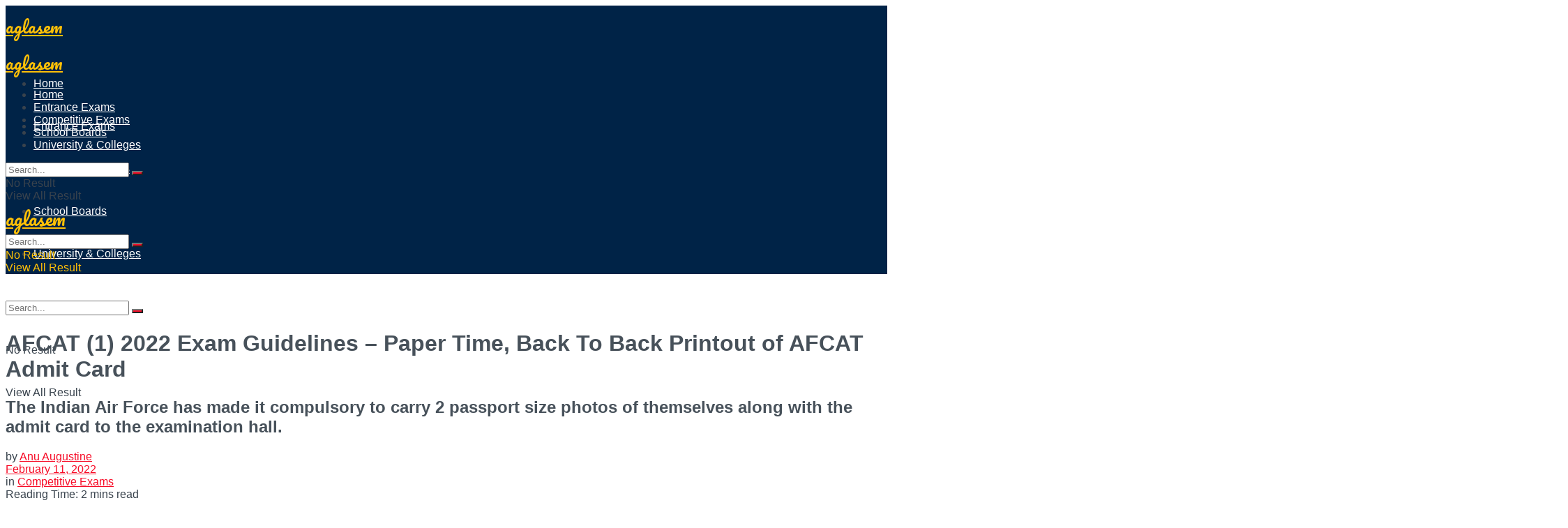

--- FILE ---
content_type: text/html; charset=UTF-8
request_url: https://news.aglasem.com/afcat-1-2022-exam-guidelines/
body_size: 29612
content:
<!doctype html>
<!--[if lt IE 7]> <html class="no-js lt-ie9 lt-ie8 lt-ie7" lang="en-US"> <![endif]-->
<!--[if IE 7]>    <html class="no-js lt-ie9 lt-ie8" lang="en-US"> <![endif]-->
<!--[if IE 8]>    <html class="no-js lt-ie9" lang="en-US"> <![endif]-->
<!--[if IE 9]>    <html class="no-js lt-ie10" lang="en-US"> <![endif]-->
<!--[if gt IE 8]><!--> <html class="no-js" lang="en-US"> <!--<![endif]-->
<head>
    <meta http-equiv="Content-Type" content="text/html; charset=UTF-8" />
    <meta name='viewport' content='width=device-width, initial-scale=1, user-scalable=yes' />
    <link rel="profile" href="https://gmpg.org/xfn/11" />
    <link rel="pingback" href="https://news.aglasem.com/xmlrpc.php" />
    <title>AFCAT (1) 2022 Exam Guidelines &#8211; Paper Time, Back To Back Printout of AFCAT Admit Card - AglaSem News</title>
<meta name='robots' content='max-image-preview:large' />
			<script type="ff33a30b6afae042741485ff-text/javascript">
			  var jnews_ajax_url = '/?ajax-request=jnews'
			</script>
			<script type="ff33a30b6afae042741485ff-text/javascript">;window.jnews=window.jnews||{},window.jnews.library=window.jnews.library||{},window.jnews.library=function(){"use strict";var e=this;e.win=window,e.doc=document,e.noop=function(){},e.globalBody=e.doc.getElementsByTagName("body")[0],e.globalBody=e.globalBody?e.globalBody:e.doc,e.win.jnewsDataStorage=e.win.jnewsDataStorage||{_storage:new WeakMap,put:function(e,t,n){this._storage.has(e)||this._storage.set(e,new Map),this._storage.get(e).set(t,n)},get:function(e,t){return this._storage.get(e).get(t)},has:function(e,t){return this._storage.has(e)&&this._storage.get(e).has(t)},remove:function(e,t){var n=this._storage.get(e).delete(t);return 0===!this._storage.get(e).size&&this._storage.delete(e),n}},e.windowWidth=function(){return e.win.innerWidth||e.docEl.clientWidth||e.globalBody.clientWidth},e.windowHeight=function(){return e.win.innerHeight||e.docEl.clientHeight||e.globalBody.clientHeight},e.requestAnimationFrame=e.win.requestAnimationFrame||e.win.webkitRequestAnimationFrame||e.win.mozRequestAnimationFrame||e.win.msRequestAnimationFrame||window.oRequestAnimationFrame||function(e){return setTimeout(e,1e3/60)},e.cancelAnimationFrame=e.win.cancelAnimationFrame||e.win.webkitCancelAnimationFrame||e.win.webkitCancelRequestAnimationFrame||e.win.mozCancelAnimationFrame||e.win.msCancelRequestAnimationFrame||e.win.oCancelRequestAnimationFrame||function(e){clearTimeout(e)},e.classListSupport="classList"in document.createElement("_"),e.hasClass=e.classListSupport?function(e,t){return e.classList.contains(t)}:function(e,t){return e.className.indexOf(t)>=0},e.addClass=e.classListSupport?function(t,n){e.hasClass(t,n)||t.classList.add(n)}:function(t,n){e.hasClass(t,n)||(t.className+=" "+n)},e.removeClass=e.classListSupport?function(t,n){e.hasClass(t,n)&&t.classList.remove(n)}:function(t,n){e.hasClass(t,n)&&(t.className=t.className.replace(n,""))},e.objKeys=function(e){var t=[];for(var n in e)Object.prototype.hasOwnProperty.call(e,n)&&t.push(n);return t},e.isObjectSame=function(e,t){var n=!0;return JSON.stringify(e)!==JSON.stringify(t)&&(n=!1),n},e.extend=function(){for(var e,t,n,o=arguments[0]||{},i=1,a=arguments.length;i<a;i++)if(null!==(e=arguments[i]))for(t in e)o!==(n=e[t])&&void 0!==n&&(o[t]=n);return o},e.dataStorage=e.win.jnewsDataStorage,e.isVisible=function(e){return 0!==e.offsetWidth&&0!==e.offsetHeight||e.getBoundingClientRect().length},e.getHeight=function(e){return e.offsetHeight||e.clientHeight||e.getBoundingClientRect().height},e.getWidth=function(e){return e.offsetWidth||e.clientWidth||e.getBoundingClientRect().width},e.supportsPassive=!1;try{var t=Object.defineProperty({},"passive",{get:function(){e.supportsPassive=!0}});"createEvent"in e.doc?e.win.addEventListener("test",null,t):"fireEvent"in e.doc&&e.win.attachEvent("test",null)}catch(e){}e.passiveOption=!!e.supportsPassive&&{passive:!0},e.setStorage=function(e,t){e="jnews-"+e;var n={expired:Math.floor(((new Date).getTime()+432e5)/1e3)};t=Object.assign(n,t);localStorage.setItem(e,JSON.stringify(t))},e.getStorage=function(e){e="jnews-"+e;var t=localStorage.getItem(e);return null!==t&&0<t.length?JSON.parse(localStorage.getItem(e)):{}},e.expiredStorage=function(){var t,n="jnews-";for(var o in localStorage)o.indexOf(n)>-1&&"undefined"!==(t=e.getStorage(o.replace(n,""))).expired&&t.expired<Math.floor((new Date).getTime()/1e3)&&localStorage.removeItem(o)},e.addEvents=function(t,n,o){for(var i in n){var a=["touchstart","touchmove"].indexOf(i)>=0&&!o&&e.passiveOption;"createEvent"in e.doc?t.addEventListener(i,n[i],a):"fireEvent"in e.doc&&t.attachEvent("on"+i,n[i])}},e.removeEvents=function(t,n){for(var o in n)"createEvent"in e.doc?t.removeEventListener(o,n[o]):"fireEvent"in e.doc&&t.detachEvent("on"+o,n[o])},e.triggerEvents=function(t,n,o){var i;o=o||{detail:null};return"createEvent"in e.doc?(!(i=e.doc.createEvent("CustomEvent")||new CustomEvent(n)).initCustomEvent||i.initCustomEvent(n,!0,!1,o),void t.dispatchEvent(i)):"fireEvent"in e.doc?((i=e.doc.createEventObject()).eventType=n,void t.fireEvent("on"+i.eventType,i)):void 0},e.getParents=function(t,n){void 0===n&&(n=e.doc);for(var o=[],i=t.parentNode,a=!1;!a;)if(i){var r=i;r.querySelectorAll(n).length?a=!0:(o.push(r),i=r.parentNode)}else o=[],a=!0;return o},e.forEach=function(e,t,n){for(var o=0,i=e.length;o<i;o++)t.call(n,e[o],o)},e.getText=function(e){return e.innerText||e.textContent},e.setText=function(e,t){var n="object"==typeof t?t.innerText||t.textContent:t;e.innerText&&(e.innerText=n),e.textContent&&(e.textContent=n)},e.httpBuildQuery=function(t){return e.objKeys(t).reduce(function t(n){var o=arguments.length>1&&void 0!==arguments[1]?arguments[1]:null;return function(i,a){var r=n[a];a=encodeURIComponent(a);var s=o?"".concat(o,"[").concat(a,"]"):a;return null==r||"function"==typeof r?(i.push("".concat(s,"=")),i):["number","boolean","string"].includes(typeof r)?(i.push("".concat(s,"=").concat(encodeURIComponent(r))),i):(i.push(e.objKeys(r).reduce(t(r,s),[]).join("&")),i)}}(t),[]).join("&")},e.get=function(t,n,o,i){return o="function"==typeof o?o:e.noop,e.ajax("GET",t,n,o,i)},e.post=function(t,n,o,i){return o="function"==typeof o?o:e.noop,e.ajax("POST",t,n,o,i)},e.ajax=function(t,n,o,i,a){var r=new XMLHttpRequest,s=n,c=e.httpBuildQuery(o);if(t=-1!=["GET","POST"].indexOf(t)?t:"GET",r.open(t,s+("GET"==t?"?"+c:""),!0),"POST"==t&&r.setRequestHeader("Content-type","application/x-www-form-urlencoded"),r.setRequestHeader("X-Requested-With","XMLHttpRequest"),r.onreadystatechange=function(){4===r.readyState&&200<=r.status&&300>r.status&&"function"==typeof i&&i.call(void 0,r.response)},void 0!==a&&!a){return{xhr:r,send:function(){r.send("POST"==t?c:null)}}}return r.send("POST"==t?c:null),{xhr:r}},e.scrollTo=function(t,n,o){function i(e,t,n){this.start=this.position(),this.change=e-this.start,this.currentTime=0,this.increment=20,this.duration=void 0===n?500:n,this.callback=t,this.finish=!1,this.animateScroll()}return Math.easeInOutQuad=function(e,t,n,o){return(e/=o/2)<1?n/2*e*e+t:-n/2*(--e*(e-2)-1)+t},i.prototype.stop=function(){this.finish=!0},i.prototype.move=function(t){e.doc.documentElement.scrollTop=t,e.globalBody.parentNode.scrollTop=t,e.globalBody.scrollTop=t},i.prototype.position=function(){return e.doc.documentElement.scrollTop||e.globalBody.parentNode.scrollTop||e.globalBody.scrollTop},i.prototype.animateScroll=function(){this.currentTime+=this.increment;var t=Math.easeInOutQuad(this.currentTime,this.start,this.change,this.duration);this.move(t),this.currentTime<this.duration&&!this.finish?e.requestAnimationFrame.call(e.win,this.animateScroll.bind(this)):this.callback&&"function"==typeof this.callback&&this.callback()},new i(t,n,o)},e.unwrap=function(t){var n,o=t;e.forEach(t,(function(e,t){n?n+=e:n=e})),o.replaceWith(n)},e.performance={start:function(e){performance.mark(e+"Start")},stop:function(e){performance.mark(e+"End"),performance.measure(e,e+"Start",e+"End")}},e.fps=function(){var t=0,n=0,o=0;!function(){var i=t=0,a=0,r=0,s=document.getElementById("fpsTable"),c=function(t){void 0===document.getElementsByTagName("body")[0]?e.requestAnimationFrame.call(e.win,(function(){c(t)})):document.getElementsByTagName("body")[0].appendChild(t)};null===s&&((s=document.createElement("div")).style.position="fixed",s.style.top="120px",s.style.left="10px",s.style.width="100px",s.style.height="20px",s.style.border="1px solid black",s.style.fontSize="11px",s.style.zIndex="100000",s.style.backgroundColor="white",s.id="fpsTable",c(s));var l=function(){o++,n=Date.now(),(a=(o/(r=(n-t)/1e3)).toPrecision(2))!=i&&(i=a,s.innerHTML=i+"fps"),1<r&&(t=n,o=0),e.requestAnimationFrame.call(e.win,l)};l()}()},e.instr=function(e,t){for(var n=0;n<t.length;n++)if(-1!==e.toLowerCase().indexOf(t[n].toLowerCase()))return!0},e.winLoad=function(t,n){function o(o){if("complete"===e.doc.readyState||"interactive"===e.doc.readyState)return!o||n?setTimeout(t,n||1):t(o),1}o()||e.addEvents(e.win,{load:o})},e.docReady=function(t,n){function o(o){if("complete"===e.doc.readyState||"interactive"===e.doc.readyState)return!o||n?setTimeout(t,n||1):t(o),1}o()||e.addEvents(e.doc,{DOMContentLoaded:o})},e.fireOnce=function(){e.docReady((function(){e.assets=e.assets||[],e.assets.length&&(e.boot(),e.load_assets())}),50)},e.boot=function(){e.length&&e.doc.querySelectorAll("style[media]").forEach((function(e){"not all"==e.getAttribute("media")&&e.removeAttribute("media")}))},e.create_js=function(t,n){var o=e.doc.createElement("script");switch(o.setAttribute("src",t),n){case"defer":o.setAttribute("defer",!0);break;case"async":o.setAttribute("async",!0);break;case"deferasync":o.setAttribute("defer",!0),o.setAttribute("async",!0)}e.globalBody.appendChild(o)},e.load_assets=function(){"object"==typeof e.assets&&e.forEach(e.assets.slice(0),(function(t,n){var o="";t.defer&&(o+="defer"),t.async&&(o+="async"),e.create_js(t.url,o);var i=e.assets.indexOf(t);i>-1&&e.assets.splice(i,1)})),e.assets=jnewsoption.au_scripts=window.jnewsads=[]},e.setCookie=function(e,t,n){var o="";if(n){var i=new Date;i.setTime(i.getTime()+24*n*60*60*1e3),o="; expires="+i.toUTCString()}document.cookie=e+"="+(t||"")+o+"; path=/"},e.getCookie=function(e){for(var t=e+"=",n=document.cookie.split(";"),o=0;o<n.length;o++){for(var i=n[o];" "==i.charAt(0);)i=i.substring(1,i.length);if(0==i.indexOf(t))return i.substring(t.length,i.length)}return null},e.eraseCookie=function(e){document.cookie=e+"=; Path=/; Expires=Thu, 01 Jan 1970 00:00:01 GMT;"},e.docReady((function(){e.globalBody=e.globalBody==e.doc?e.doc.getElementsByTagName("body")[0]:e.globalBody,e.globalBody=e.globalBody?e.globalBody:e.doc})),e.winLoad((function(){e.winLoad((function(){var t=!1;if(void 0!==window.jnewsadmin)if(void 0!==window.file_version_checker){var n=e.objKeys(window.file_version_checker);n.length?n.forEach((function(e){t||"10.0.4"===window.file_version_checker[e]||(t=!0)})):t=!0}else t=!0;t&&(window.jnewsHelper.getMessage(),window.jnewsHelper.getNotice())}),2500)}))},window.jnews.library=new window.jnews.library;</script><link rel='dns-prefetch' href='//stats.wp.com' />
<link rel='dns-prefetch' href='//fonts-api.wp.com' />
<link rel='dns-prefetch' href='//jetpack.wordpress.com' />
<link rel='dns-prefetch' href='//s0.wp.com' />
<link rel='dns-prefetch' href='//public-api.wordpress.com' />
<link rel='dns-prefetch' href='//0.gravatar.com' />
<link rel='dns-prefetch' href='//1.gravatar.com' />
<link rel='dns-prefetch' href='//2.gravatar.com' />
<link rel='dns-prefetch' href='//fonts.googleapis.com' />
<link rel='preconnect' href='https://fonts.gstatic.com' />
<link rel="alternate" type="application/rss+xml" title="AglaSem News &raquo; Feed" href="https://news.aglasem.com/feed/" />
<link rel="alternate" type="application/rss+xml" title="AglaSem News &raquo; Comments Feed" href="https://news.aglasem.com/comments/feed/" />
<link rel="alternate" title="oEmbed (JSON)" type="application/json+oembed" href="https://news.aglasem.com/wp-json/oembed/1.0/embed?url=https%3A%2F%2Fnews.aglasem.com%2Fafcat-1-2022-exam-guidelines%2F" />
<link rel="alternate" title="oEmbed (XML)" type="text/xml+oembed" href="https://news.aglasem.com/wp-json/oembed/1.0/embed?url=https%3A%2F%2Fnews.aglasem.com%2Fafcat-1-2022-exam-guidelines%2F&#038;format=xml" />
<!-- news.aglasem.com is managing ads with Advanced Ads 2.0.16 – https://wpadvancedads.com/ --><script id="aglas-ready" type="ff33a30b6afae042741485ff-text/javascript">
			window.advanced_ads_ready=function(e,a){a=a||"complete";var d=function(e){return"interactive"===a?"loading"!==e:"complete"===e};d(document.readyState)?e():document.addEventListener("readystatechange",(function(a){d(a.target.readyState)&&e()}),{once:"interactive"===a})},window.advanced_ads_ready_queue=window.advanced_ads_ready_queue||[];		</script>
		<link rel='stylesheet' id='all-css-164723c37fc5aa995a1fd5b5935e1e15' href='https://news.aglasem.com/_static/??-eJyNkmFqwzAMhS80x4yOlv4Yu8HuoLqq68SWtMhuyO3rjYxRKEN/LJv3vSchvIgLTBWpesktJlI/YhUIky98bhnVBy6l6+q1nTTMSWpicl2F7Pplk5+oQ1B9Wf4a1CuWnjcSLupBFXvmhWk7HSyoXPDhMZRE9pgRY+rUb7UYO+LHr4bzOox9fM5ZgNDq5AnWT7hZ8QKR0iUFJyxNrK5wZUXair2VbXHfrEBEtcKaKGbzgmZUYdJ0Mzvk5CqW/5ejdbWPcIZ56t/xh/8o76+H/f6wOx7fdndewSRN' type='text/css' media='all' />
<style id='wp-img-auto-sizes-contain-inline-css'>
img:is([sizes=auto i],[sizes^="auto," i]){contain-intrinsic-size:3000px 1500px}
/*# sourceURL=wp-img-auto-sizes-contain-inline-css */
</style>
<style id='wp-emoji-styles-inline-css'>

	img.wp-smiley, img.emoji {
		display: inline !important;
		border: none !important;
		box-shadow: none !important;
		height: 1em !important;
		width: 1em !important;
		margin: 0 0.07em !important;
		vertical-align: -0.1em !important;
		background: none !important;
		padding: 0 !important;
	}
/*# sourceURL=wp-emoji-styles-inline-css */
</style>
<style id='wp-block-library-inline-css'>
:root{--wp-block-synced-color:#7a00df;--wp-block-synced-color--rgb:122,0,223;--wp-bound-block-color:var(--wp-block-synced-color);--wp-editor-canvas-background:#ddd;--wp-admin-theme-color:#007cba;--wp-admin-theme-color--rgb:0,124,186;--wp-admin-theme-color-darker-10:#006ba1;--wp-admin-theme-color-darker-10--rgb:0,107,160.5;--wp-admin-theme-color-darker-20:#005a87;--wp-admin-theme-color-darker-20--rgb:0,90,135;--wp-admin-border-width-focus:2px}@media (min-resolution:192dpi){:root{--wp-admin-border-width-focus:1.5px}}.wp-element-button{cursor:pointer}:root .has-very-light-gray-background-color{background-color:#eee}:root .has-very-dark-gray-background-color{background-color:#313131}:root .has-very-light-gray-color{color:#eee}:root .has-very-dark-gray-color{color:#313131}:root .has-vivid-green-cyan-to-vivid-cyan-blue-gradient-background{background:linear-gradient(135deg,#00d084,#0693e3)}:root .has-purple-crush-gradient-background{background:linear-gradient(135deg,#34e2e4,#4721fb 50%,#ab1dfe)}:root .has-hazy-dawn-gradient-background{background:linear-gradient(135deg,#faaca8,#dad0ec)}:root .has-subdued-olive-gradient-background{background:linear-gradient(135deg,#fafae1,#67a671)}:root .has-atomic-cream-gradient-background{background:linear-gradient(135deg,#fdd79a,#004a59)}:root .has-nightshade-gradient-background{background:linear-gradient(135deg,#330968,#31cdcf)}:root .has-midnight-gradient-background{background:linear-gradient(135deg,#020381,#2874fc)}:root{--wp--preset--font-size--normal:16px;--wp--preset--font-size--huge:42px}.has-regular-font-size{font-size:1em}.has-larger-font-size{font-size:2.625em}.has-normal-font-size{font-size:var(--wp--preset--font-size--normal)}.has-huge-font-size{font-size:var(--wp--preset--font-size--huge)}.has-text-align-center{text-align:center}.has-text-align-left{text-align:left}.has-text-align-right{text-align:right}.has-fit-text{white-space:nowrap!important}#end-resizable-editor-section{display:none}.aligncenter{clear:both}.items-justified-left{justify-content:flex-start}.items-justified-center{justify-content:center}.items-justified-right{justify-content:flex-end}.items-justified-space-between{justify-content:space-between}.screen-reader-text{border:0;clip-path:inset(50%);height:1px;margin:-1px;overflow:hidden;padding:0;position:absolute;width:1px;word-wrap:normal!important}.screen-reader-text:focus{background-color:#ddd;clip-path:none;color:#444;display:block;font-size:1em;height:auto;left:5px;line-height:normal;padding:15px 23px 14px;text-decoration:none;top:5px;width:auto;z-index:100000}html :where(.has-border-color){border-style:solid}html :where([style*=border-top-color]){border-top-style:solid}html :where([style*=border-right-color]){border-right-style:solid}html :where([style*=border-bottom-color]){border-bottom-style:solid}html :where([style*=border-left-color]){border-left-style:solid}html :where([style*=border-width]){border-style:solid}html :where([style*=border-top-width]){border-top-style:solid}html :where([style*=border-right-width]){border-right-style:solid}html :where([style*=border-bottom-width]){border-bottom-style:solid}html :where([style*=border-left-width]){border-left-style:solid}html :where(img[class*=wp-image-]){height:auto;max-width:100%}:where(figure){margin:0 0 1em}html :where(.is-position-sticky){--wp-admin--admin-bar--position-offset:var(--wp-admin--admin-bar--height,0px)}@media screen and (max-width:600px){html :where(.is-position-sticky){--wp-admin--admin-bar--position-offset:0px}}
.has-text-align-justify{text-align:justify;}

/*# sourceURL=wp-block-library-inline-css */
</style><link rel='stylesheet' id='all-css-8236d247e8dc5caae36473fac3daf348' href='https://news.aglasem.com/_static/??wp-includes/blocks/heading/style.min.css,wp-includes/blocks/group/style.min.css?m=1762259802' type='text/css' media='all' />
<style id='wp-block-paragraph-inline-css'>
.is-small-text{font-size:.875em}.is-regular-text{font-size:1em}.is-large-text{font-size:2.25em}.is-larger-text{font-size:3em}.has-drop-cap:not(:focus):first-letter{float:left;font-size:8.4em;font-style:normal;font-weight:100;line-height:.68;margin:.05em .1em 0 0;text-transform:uppercase}body.rtl .has-drop-cap:not(:focus):first-letter{float:none;margin-left:.1em}p.has-drop-cap.has-background{overflow:hidden}:root :where(p.has-background){padding:1.25em 2.375em}:where(p.has-text-color:not(.has-link-color)) a{color:inherit}p.has-text-align-left[style*="writing-mode:vertical-lr"],p.has-text-align-right[style*="writing-mode:vertical-rl"]{rotate:180deg}
/*# sourceURL=https://news.aglasem.com/wp-includes/blocks/paragraph/style.min.css */
</style>
<style id='wp-block-quote-inline-css'>
.wp-block-quote{box-sizing:border-box;overflow-wrap:break-word}.wp-block-quote.is-large:where(:not(.is-style-plain)),.wp-block-quote.is-style-large:where(:not(.is-style-plain)){margin-bottom:1em;padding:0 1em}.wp-block-quote.is-large:where(:not(.is-style-plain)) p,.wp-block-quote.is-style-large:where(:not(.is-style-plain)) p{font-size:1.5em;font-style:italic;line-height:1.6}.wp-block-quote.is-large:where(:not(.is-style-plain)) cite,.wp-block-quote.is-large:where(:not(.is-style-plain)) footer,.wp-block-quote.is-style-large:where(:not(.is-style-plain)) cite,.wp-block-quote.is-style-large:where(:not(.is-style-plain)) footer{font-size:1.125em;text-align:right}.wp-block-quote>cite{display:block}
/*# sourceURL=https://news.aglasem.com/wp-includes/blocks/quote/style.min.css */
</style>
<style id='global-styles-inline-css'>
:root{--wp--preset--aspect-ratio--square: 1;--wp--preset--aspect-ratio--4-3: 4/3;--wp--preset--aspect-ratio--3-4: 3/4;--wp--preset--aspect-ratio--3-2: 3/2;--wp--preset--aspect-ratio--2-3: 2/3;--wp--preset--aspect-ratio--16-9: 16/9;--wp--preset--aspect-ratio--9-16: 9/16;--wp--preset--color--black: #000000;--wp--preset--color--cyan-bluish-gray: #abb8c3;--wp--preset--color--white: #ffffff;--wp--preset--color--pale-pink: #f78da7;--wp--preset--color--vivid-red: #cf2e2e;--wp--preset--color--luminous-vivid-orange: #ff6900;--wp--preset--color--luminous-vivid-amber: #fcb900;--wp--preset--color--light-green-cyan: #7bdcb5;--wp--preset--color--vivid-green-cyan: #00d084;--wp--preset--color--pale-cyan-blue: #8ed1fc;--wp--preset--color--vivid-cyan-blue: #0693e3;--wp--preset--color--vivid-purple: #9b51e0;--wp--preset--gradient--vivid-cyan-blue-to-vivid-purple: linear-gradient(135deg,rgb(6,147,227) 0%,rgb(155,81,224) 100%);--wp--preset--gradient--light-green-cyan-to-vivid-green-cyan: linear-gradient(135deg,rgb(122,220,180) 0%,rgb(0,208,130) 100%);--wp--preset--gradient--luminous-vivid-amber-to-luminous-vivid-orange: linear-gradient(135deg,rgb(252,185,0) 0%,rgb(255,105,0) 100%);--wp--preset--gradient--luminous-vivid-orange-to-vivid-red: linear-gradient(135deg,rgb(255,105,0) 0%,rgb(207,46,46) 100%);--wp--preset--gradient--very-light-gray-to-cyan-bluish-gray: linear-gradient(135deg,rgb(238,238,238) 0%,rgb(169,184,195) 100%);--wp--preset--gradient--cool-to-warm-spectrum: linear-gradient(135deg,rgb(74,234,220) 0%,rgb(151,120,209) 20%,rgb(207,42,186) 40%,rgb(238,44,130) 60%,rgb(251,105,98) 80%,rgb(254,248,76) 100%);--wp--preset--gradient--blush-light-purple: linear-gradient(135deg,rgb(255,206,236) 0%,rgb(152,150,240) 100%);--wp--preset--gradient--blush-bordeaux: linear-gradient(135deg,rgb(254,205,165) 0%,rgb(254,45,45) 50%,rgb(107,0,62) 100%);--wp--preset--gradient--luminous-dusk: linear-gradient(135deg,rgb(255,203,112) 0%,rgb(199,81,192) 50%,rgb(65,88,208) 100%);--wp--preset--gradient--pale-ocean: linear-gradient(135deg,rgb(255,245,203) 0%,rgb(182,227,212) 50%,rgb(51,167,181) 100%);--wp--preset--gradient--electric-grass: linear-gradient(135deg,rgb(202,248,128) 0%,rgb(113,206,126) 100%);--wp--preset--gradient--midnight: linear-gradient(135deg,rgb(2,3,129) 0%,rgb(40,116,252) 100%);--wp--preset--font-size--small: 13px;--wp--preset--font-size--medium: 20px;--wp--preset--font-size--large: 36px;--wp--preset--font-size--x-large: 42px;--wp--preset--font-family--albert-sans: 'Albert Sans', sans-serif;--wp--preset--font-family--alegreya: Alegreya, serif;--wp--preset--font-family--arvo: Arvo, serif;--wp--preset--font-family--bodoni-moda: 'Bodoni Moda', serif;--wp--preset--font-family--bricolage-grotesque: 'Bricolage Grotesque', sans-serif;--wp--preset--font-family--cabin: Cabin, sans-serif;--wp--preset--font-family--chivo: Chivo, sans-serif;--wp--preset--font-family--commissioner: Commissioner, sans-serif;--wp--preset--font-family--cormorant: Cormorant, serif;--wp--preset--font-family--courier-prime: 'Courier Prime', monospace;--wp--preset--font-family--crimson-pro: 'Crimson Pro', serif;--wp--preset--font-family--dm-mono: 'DM Mono', monospace;--wp--preset--font-family--dm-sans: 'DM Sans', sans-serif;--wp--preset--font-family--dm-serif-display: 'DM Serif Display', serif;--wp--preset--font-family--domine: Domine, serif;--wp--preset--font-family--eb-garamond: 'EB Garamond', serif;--wp--preset--font-family--epilogue: Epilogue, sans-serif;--wp--preset--font-family--fahkwang: Fahkwang, sans-serif;--wp--preset--font-family--figtree: Figtree, sans-serif;--wp--preset--font-family--fira-sans: 'Fira Sans', sans-serif;--wp--preset--font-family--fjalla-one: 'Fjalla One', sans-serif;--wp--preset--font-family--fraunces: Fraunces, serif;--wp--preset--font-family--gabarito: Gabarito, system-ui;--wp--preset--font-family--ibm-plex-mono: 'IBM Plex Mono', monospace;--wp--preset--font-family--ibm-plex-sans: 'IBM Plex Sans', sans-serif;--wp--preset--font-family--ibarra-real-nova: 'Ibarra Real Nova', serif;--wp--preset--font-family--instrument-serif: 'Instrument Serif', serif;--wp--preset--font-family--inter: Inter, sans-serif;--wp--preset--font-family--josefin-sans: 'Josefin Sans', sans-serif;--wp--preset--font-family--jost: Jost, sans-serif;--wp--preset--font-family--libre-baskerville: 'Libre Baskerville', serif;--wp--preset--font-family--libre-franklin: 'Libre Franklin', sans-serif;--wp--preset--font-family--literata: Literata, serif;--wp--preset--font-family--lora: Lora, serif;--wp--preset--font-family--merriweather: Merriweather, serif;--wp--preset--font-family--montserrat: Montserrat, sans-serif;--wp--preset--font-family--newsreader: Newsreader, serif;--wp--preset--font-family--noto-sans-mono: 'Noto Sans Mono', sans-serif;--wp--preset--font-family--nunito: Nunito, sans-serif;--wp--preset--font-family--open-sans: 'Open Sans', sans-serif;--wp--preset--font-family--overpass: Overpass, sans-serif;--wp--preset--font-family--pt-serif: 'PT Serif', serif;--wp--preset--font-family--petrona: Petrona, serif;--wp--preset--font-family--piazzolla: Piazzolla, serif;--wp--preset--font-family--playfair-display: 'Playfair Display', serif;--wp--preset--font-family--plus-jakarta-sans: 'Plus Jakarta Sans', sans-serif;--wp--preset--font-family--poppins: Poppins, sans-serif;--wp--preset--font-family--raleway: Raleway, sans-serif;--wp--preset--font-family--roboto: Roboto, sans-serif;--wp--preset--font-family--roboto-slab: 'Roboto Slab', serif;--wp--preset--font-family--rubik: Rubik, sans-serif;--wp--preset--font-family--rufina: Rufina, serif;--wp--preset--font-family--sora: Sora, sans-serif;--wp--preset--font-family--source-sans-3: 'Source Sans 3', sans-serif;--wp--preset--font-family--source-serif-4: 'Source Serif 4', serif;--wp--preset--font-family--space-mono: 'Space Mono', monospace;--wp--preset--font-family--syne: Syne, sans-serif;--wp--preset--font-family--texturina: Texturina, serif;--wp--preset--font-family--urbanist: Urbanist, sans-serif;--wp--preset--font-family--work-sans: 'Work Sans', sans-serif;--wp--preset--spacing--20: 0.44rem;--wp--preset--spacing--30: 0.67rem;--wp--preset--spacing--40: 1rem;--wp--preset--spacing--50: 1.5rem;--wp--preset--spacing--60: 2.25rem;--wp--preset--spacing--70: 3.38rem;--wp--preset--spacing--80: 5.06rem;--wp--preset--shadow--natural: 6px 6px 9px rgba(0, 0, 0, 0.2);--wp--preset--shadow--deep: 12px 12px 50px rgba(0, 0, 0, 0.4);--wp--preset--shadow--sharp: 6px 6px 0px rgba(0, 0, 0, 0.2);--wp--preset--shadow--outlined: 6px 6px 0px -3px rgb(255, 255, 255), 6px 6px rgb(0, 0, 0);--wp--preset--shadow--crisp: 6px 6px 0px rgb(0, 0, 0);}:where(.is-layout-flex){gap: 0.5em;}:where(.is-layout-grid){gap: 0.5em;}body .is-layout-flex{display: flex;}.is-layout-flex{flex-wrap: wrap;align-items: center;}.is-layout-flex > :is(*, div){margin: 0;}body .is-layout-grid{display: grid;}.is-layout-grid > :is(*, div){margin: 0;}:where(.wp-block-columns.is-layout-flex){gap: 2em;}:where(.wp-block-columns.is-layout-grid){gap: 2em;}:where(.wp-block-post-template.is-layout-flex){gap: 1.25em;}:where(.wp-block-post-template.is-layout-grid){gap: 1.25em;}.has-black-color{color: var(--wp--preset--color--black) !important;}.has-cyan-bluish-gray-color{color: var(--wp--preset--color--cyan-bluish-gray) !important;}.has-white-color{color: var(--wp--preset--color--white) !important;}.has-pale-pink-color{color: var(--wp--preset--color--pale-pink) !important;}.has-vivid-red-color{color: var(--wp--preset--color--vivid-red) !important;}.has-luminous-vivid-orange-color{color: var(--wp--preset--color--luminous-vivid-orange) !important;}.has-luminous-vivid-amber-color{color: var(--wp--preset--color--luminous-vivid-amber) !important;}.has-light-green-cyan-color{color: var(--wp--preset--color--light-green-cyan) !important;}.has-vivid-green-cyan-color{color: var(--wp--preset--color--vivid-green-cyan) !important;}.has-pale-cyan-blue-color{color: var(--wp--preset--color--pale-cyan-blue) !important;}.has-vivid-cyan-blue-color{color: var(--wp--preset--color--vivid-cyan-blue) !important;}.has-vivid-purple-color{color: var(--wp--preset--color--vivid-purple) !important;}.has-black-background-color{background-color: var(--wp--preset--color--black) !important;}.has-cyan-bluish-gray-background-color{background-color: var(--wp--preset--color--cyan-bluish-gray) !important;}.has-white-background-color{background-color: var(--wp--preset--color--white) !important;}.has-pale-pink-background-color{background-color: var(--wp--preset--color--pale-pink) !important;}.has-vivid-red-background-color{background-color: var(--wp--preset--color--vivid-red) !important;}.has-luminous-vivid-orange-background-color{background-color: var(--wp--preset--color--luminous-vivid-orange) !important;}.has-luminous-vivid-amber-background-color{background-color: var(--wp--preset--color--luminous-vivid-amber) !important;}.has-light-green-cyan-background-color{background-color: var(--wp--preset--color--light-green-cyan) !important;}.has-vivid-green-cyan-background-color{background-color: var(--wp--preset--color--vivid-green-cyan) !important;}.has-pale-cyan-blue-background-color{background-color: var(--wp--preset--color--pale-cyan-blue) !important;}.has-vivid-cyan-blue-background-color{background-color: var(--wp--preset--color--vivid-cyan-blue) !important;}.has-vivid-purple-background-color{background-color: var(--wp--preset--color--vivid-purple) !important;}.has-black-border-color{border-color: var(--wp--preset--color--black) !important;}.has-cyan-bluish-gray-border-color{border-color: var(--wp--preset--color--cyan-bluish-gray) !important;}.has-white-border-color{border-color: var(--wp--preset--color--white) !important;}.has-pale-pink-border-color{border-color: var(--wp--preset--color--pale-pink) !important;}.has-vivid-red-border-color{border-color: var(--wp--preset--color--vivid-red) !important;}.has-luminous-vivid-orange-border-color{border-color: var(--wp--preset--color--luminous-vivid-orange) !important;}.has-luminous-vivid-amber-border-color{border-color: var(--wp--preset--color--luminous-vivid-amber) !important;}.has-light-green-cyan-border-color{border-color: var(--wp--preset--color--light-green-cyan) !important;}.has-vivid-green-cyan-border-color{border-color: var(--wp--preset--color--vivid-green-cyan) !important;}.has-pale-cyan-blue-border-color{border-color: var(--wp--preset--color--pale-cyan-blue) !important;}.has-vivid-cyan-blue-border-color{border-color: var(--wp--preset--color--vivid-cyan-blue) !important;}.has-vivid-purple-border-color{border-color: var(--wp--preset--color--vivid-purple) !important;}.has-vivid-cyan-blue-to-vivid-purple-gradient-background{background: var(--wp--preset--gradient--vivid-cyan-blue-to-vivid-purple) !important;}.has-light-green-cyan-to-vivid-green-cyan-gradient-background{background: var(--wp--preset--gradient--light-green-cyan-to-vivid-green-cyan) !important;}.has-luminous-vivid-amber-to-luminous-vivid-orange-gradient-background{background: var(--wp--preset--gradient--luminous-vivid-amber-to-luminous-vivid-orange) !important;}.has-luminous-vivid-orange-to-vivid-red-gradient-background{background: var(--wp--preset--gradient--luminous-vivid-orange-to-vivid-red) !important;}.has-very-light-gray-to-cyan-bluish-gray-gradient-background{background: var(--wp--preset--gradient--very-light-gray-to-cyan-bluish-gray) !important;}.has-cool-to-warm-spectrum-gradient-background{background: var(--wp--preset--gradient--cool-to-warm-spectrum) !important;}.has-blush-light-purple-gradient-background{background: var(--wp--preset--gradient--blush-light-purple) !important;}.has-blush-bordeaux-gradient-background{background: var(--wp--preset--gradient--blush-bordeaux) !important;}.has-luminous-dusk-gradient-background{background: var(--wp--preset--gradient--luminous-dusk) !important;}.has-pale-ocean-gradient-background{background: var(--wp--preset--gradient--pale-ocean) !important;}.has-electric-grass-gradient-background{background: var(--wp--preset--gradient--electric-grass) !important;}.has-midnight-gradient-background{background: var(--wp--preset--gradient--midnight) !important;}.has-small-font-size{font-size: var(--wp--preset--font-size--small) !important;}.has-medium-font-size{font-size: var(--wp--preset--font-size--medium) !important;}.has-large-font-size{font-size: var(--wp--preset--font-size--large) !important;}.has-x-large-font-size{font-size: var(--wp--preset--font-size--x-large) !important;}.has-albert-sans-font-family{font-family: var(--wp--preset--font-family--albert-sans) !important;}.has-alegreya-font-family{font-family: var(--wp--preset--font-family--alegreya) !important;}.has-arvo-font-family{font-family: var(--wp--preset--font-family--arvo) !important;}.has-bodoni-moda-font-family{font-family: var(--wp--preset--font-family--bodoni-moda) !important;}.has-bricolage-grotesque-font-family{font-family: var(--wp--preset--font-family--bricolage-grotesque) !important;}.has-cabin-font-family{font-family: var(--wp--preset--font-family--cabin) !important;}.has-chivo-font-family{font-family: var(--wp--preset--font-family--chivo) !important;}.has-commissioner-font-family{font-family: var(--wp--preset--font-family--commissioner) !important;}.has-cormorant-font-family{font-family: var(--wp--preset--font-family--cormorant) !important;}.has-courier-prime-font-family{font-family: var(--wp--preset--font-family--courier-prime) !important;}.has-crimson-pro-font-family{font-family: var(--wp--preset--font-family--crimson-pro) !important;}.has-dm-mono-font-family{font-family: var(--wp--preset--font-family--dm-mono) !important;}.has-dm-sans-font-family{font-family: var(--wp--preset--font-family--dm-sans) !important;}.has-dm-serif-display-font-family{font-family: var(--wp--preset--font-family--dm-serif-display) !important;}.has-domine-font-family{font-family: var(--wp--preset--font-family--domine) !important;}.has-eb-garamond-font-family{font-family: var(--wp--preset--font-family--eb-garamond) !important;}.has-epilogue-font-family{font-family: var(--wp--preset--font-family--epilogue) !important;}.has-fahkwang-font-family{font-family: var(--wp--preset--font-family--fahkwang) !important;}.has-figtree-font-family{font-family: var(--wp--preset--font-family--figtree) !important;}.has-fira-sans-font-family{font-family: var(--wp--preset--font-family--fira-sans) !important;}.has-fjalla-one-font-family{font-family: var(--wp--preset--font-family--fjalla-one) !important;}.has-fraunces-font-family{font-family: var(--wp--preset--font-family--fraunces) !important;}.has-gabarito-font-family{font-family: var(--wp--preset--font-family--gabarito) !important;}.has-ibm-plex-mono-font-family{font-family: var(--wp--preset--font-family--ibm-plex-mono) !important;}.has-ibm-plex-sans-font-family{font-family: var(--wp--preset--font-family--ibm-plex-sans) !important;}.has-ibarra-real-nova-font-family{font-family: var(--wp--preset--font-family--ibarra-real-nova) !important;}.has-instrument-serif-font-family{font-family: var(--wp--preset--font-family--instrument-serif) !important;}.has-inter-font-family{font-family: var(--wp--preset--font-family--inter) !important;}.has-josefin-sans-font-family{font-family: var(--wp--preset--font-family--josefin-sans) !important;}.has-jost-font-family{font-family: var(--wp--preset--font-family--jost) !important;}.has-libre-baskerville-font-family{font-family: var(--wp--preset--font-family--libre-baskerville) !important;}.has-libre-franklin-font-family{font-family: var(--wp--preset--font-family--libre-franklin) !important;}.has-literata-font-family{font-family: var(--wp--preset--font-family--literata) !important;}.has-lora-font-family{font-family: var(--wp--preset--font-family--lora) !important;}.has-merriweather-font-family{font-family: var(--wp--preset--font-family--merriweather) !important;}.has-montserrat-font-family{font-family: var(--wp--preset--font-family--montserrat) !important;}.has-newsreader-font-family{font-family: var(--wp--preset--font-family--newsreader) !important;}.has-noto-sans-mono-font-family{font-family: var(--wp--preset--font-family--noto-sans-mono) !important;}.has-nunito-font-family{font-family: var(--wp--preset--font-family--nunito) !important;}.has-open-sans-font-family{font-family: var(--wp--preset--font-family--open-sans) !important;}.has-overpass-font-family{font-family: var(--wp--preset--font-family--overpass) !important;}.has-pt-serif-font-family{font-family: var(--wp--preset--font-family--pt-serif) !important;}.has-petrona-font-family{font-family: var(--wp--preset--font-family--petrona) !important;}.has-piazzolla-font-family{font-family: var(--wp--preset--font-family--piazzolla) !important;}.has-playfair-display-font-family{font-family: var(--wp--preset--font-family--playfair-display) !important;}.has-plus-jakarta-sans-font-family{font-family: var(--wp--preset--font-family--plus-jakarta-sans) !important;}.has-poppins-font-family{font-family: var(--wp--preset--font-family--poppins) !important;}.has-raleway-font-family{font-family: var(--wp--preset--font-family--raleway) !important;}.has-roboto-font-family{font-family: var(--wp--preset--font-family--roboto) !important;}.has-roboto-slab-font-family{font-family: var(--wp--preset--font-family--roboto-slab) !important;}.has-rubik-font-family{font-family: var(--wp--preset--font-family--rubik) !important;}.has-rufina-font-family{font-family: var(--wp--preset--font-family--rufina) !important;}.has-sora-font-family{font-family: var(--wp--preset--font-family--sora) !important;}.has-source-sans-3-font-family{font-family: var(--wp--preset--font-family--source-sans-3) !important;}.has-source-serif-4-font-family{font-family: var(--wp--preset--font-family--source-serif-4) !important;}.has-space-mono-font-family{font-family: var(--wp--preset--font-family--space-mono) !important;}.has-syne-font-family{font-family: var(--wp--preset--font-family--syne) !important;}.has-texturina-font-family{font-family: var(--wp--preset--font-family--texturina) !important;}.has-urbanist-font-family{font-family: var(--wp--preset--font-family--urbanist) !important;}.has-work-sans-font-family{font-family: var(--wp--preset--font-family--work-sans) !important;}
/*# sourceURL=global-styles-inline-css */
</style>

<style id='classic-theme-styles-inline-css'>
/*! This file is auto-generated */
.wp-block-button__link{color:#fff;background-color:#32373c;border-radius:9999px;box-shadow:none;text-decoration:none;padding:calc(.667em + 2px) calc(1.333em + 2px);font-size:1.125em}.wp-block-file__button{background:#32373c;color:#fff;text-decoration:none}
/*# sourceURL=/wp-includes/css/classic-themes.min.css */
</style>
<link rel='stylesheet' id='jeg_customizer_font-css' href='//fonts-api.wp.com/css?family=Pacifico%3Areguler&#038;display=swap&#038;ver=1.3.2' media='all' />
<link rel='preload' as='font' type='font/woff2' crossorigin id='font-awesome-webfont-css' href='https://news.aglasem.com/wp-content/themes/jnews/assets/fonts/font-awesome/fonts/fontawesome-webfont.woff2?v=4.7.0' media='all' />
<link rel='preload' as='font' type='font/woff' crossorigin id='jnews-icon-webfont-css' href='https://news.aglasem.com/wp-content/themes/jnews/assets/fonts/jegicon/fonts/jegicon.woff' media='all' />
<style id='jetpack-global-styles-frontend-style-inline-css'>
:root { --font-headings: unset; --font-base: unset; --font-headings-default: -apple-system,BlinkMacSystemFont,"Segoe UI",Roboto,Oxygen-Sans,Ubuntu,Cantarell,"Helvetica Neue",sans-serif; --font-base-default: -apple-system,BlinkMacSystemFont,"Segoe UI",Roboto,Oxygen-Sans,Ubuntu,Cantarell,"Helvetica Neue",sans-serif;}
/*# sourceURL=jetpack-global-styles-frontend-style-inline-css */
</style>
<script type="ff33a30b6afae042741485ff-text/javascript" id="jetpack-mu-wpcom-settings-js-before">
/* <![CDATA[ */
var JETPACK_MU_WPCOM_SETTINGS = {"assetsUrl":"https://news.aglasem.com/wp-content/mu-plugins/wpcomsh/jetpack_vendor/automattic/jetpack-mu-wpcom/src/build/"};
//# sourceURL=jetpack-mu-wpcom-settings-js-before
/* ]]> */
</script>
<script type="ff33a30b6afae042741485ff-text/javascript" src="https://news.aglasem.com/wp-includes/js/jquery/jquery.min.js?ver=3.7.1" id="jquery-core-js"></script>
<script type="ff33a30b6afae042741485ff-text/javascript" async src='https://news.aglasem.com/wp-includes/js/jquery/jquery-migrate.min.js?m=1686289764'></script>
<link rel="https://api.w.org/" href="https://news.aglasem.com/wp-json/" /><link rel="alternate" title="JSON" type="application/json" href="https://news.aglasem.com/wp-json/wp/v2/posts/122510" /><link rel="EditURI" type="application/rsd+xml" title="RSD" href="https://news.aglasem.com/xmlrpc.php?rsd" />

<link rel="canonical" href="https://news.aglasem.com/afcat-1-2022-exam-guidelines/" />
<link rel='shortlink' href='https://news.aglasem.com/?p=122510' />
	<style>img#wpstats{display:none}</style>
		<meta name="description" content="The Indian Air Force is all set to conduct the Air Force Common Admission Test, AFCAT 2022 on February 12, 13, and 14, 2022. The exam is scheduled to be held in two shifts for two hours each from 9.45 am to 11.45 am and 2:45 pm to 4:45 pm respectively. Admit cards for the&hellip;" />

<!-- Jetpack Open Graph Tags -->
<meta property="og:type" content="article" />
<meta property="og:title" content="AFCAT (1) 2022 Exam Guidelines &#8211; Paper Time, Back To Back Printout of AFCAT Admit Card - AglaSem News" />
<meta property="og:url" content="https://news.aglasem.com/afcat-1-2022-exam-guidelines/" />
<meta property="og:description" content="The Indian Air Force is all set to conduct the Air Force Common Admission Test, AFCAT 2022 on February 12, 13, and 14, 2022. The exam is scheduled to be held in two shifts for two hours each from 9…" />
<meta property="article:published_time" content="2022-02-11T12:03:55+00:00" />
<meta property="article:modified_time" content="2022-04-29T04:03:12+00:00" />
<meta property="og:site_name" content="AglaSem News" />
<meta property="og:image" content="https://news.aglasem.com/wp-content/uploads/2023/07/jobs.jpg" />
<meta property="og:image:width" content="1280" />
<meta property="og:image:height" content="720" />
<meta property="og:image:alt" content="" />
<meta property="og:locale" content="en_US" />
<meta name="twitter:site" content="@aglasem" />
<meta name="twitter:text:title" content="AFCAT (1) 2022 Exam Guidelines &#8211; Paper Time, Back To Back Printout of AFCAT Admit Card" />
<meta name="twitter:image" content="https://news.aglasem.com/wp-content/uploads/2023/07/jobs.jpg?w=640" />
<meta name="twitter:card" content="summary_large_image" />

<!-- End Jetpack Open Graph Tags -->
<script async src="https://pagead2.googlesyndication.com/pagead/js/adsbygoogle.js?client=ca-pub-5912157785753107" crossorigin="anonymous" type="ff33a30b6afae042741485ff-text/javascript"></script><meta name="robots" content="max-image-preview:large">
<link rel="icon" href="https://news.aglasem.com/wp-content/uploads/2020/12/cropped-aglasem-icon-red.png" type="image/x-icon" /><link rel="icon" href="https://news.aglasem.com/wp-content/uploads/2020/12/cropped-aglasem-icon-red-32x32.png" sizes="32x32" />
<link rel="icon" href="https://news.aglasem.com/wp-content/uploads/2020/12/cropped-aglasem-icon-red-192x192.png" sizes="192x192" />
<link rel="apple-touch-icon" href="https://news.aglasem.com/wp-content/uploads/2020/12/cropped-aglasem-icon-red-180x180.png" />
<meta name="msapplication-TileImage" content="https://news.aglasem.com/wp-content/uploads/2020/12/cropped-aglasem-icon-red-270x270.png" />
<style type="text/css" id="wp-custom-css">/* Table 100% */
.entry-content table { width:100%; display:block; overflow: auto; word-break: normal;}
.widget { margin-bottom: 40px; overflow: hidden; }

/* To Bar */
.topbar:target{display:none}#topbarnote{position:fixed;z-index:7;bottom:0;left:0;right:0;background:#fff;text-align:center;line-height:2.3;overflow:hidden;-webkit-box-shadow:0 1px 3px 2px rgba(0,0,0,.15);-moz-box-shadow:0 1px 3px 2px rgba(0,0,0,.15);box-shadow:0 1px 3px 2px rgba(0,0,0,.15);max-height:6.5rem;animation-name:slideDown;-webkit-animation-name:slideDown;animation-duration:1s;-webkit-animation-duration:1s;animation-timing-function:ease;-webkit-animation-timing-function:ease}@keyframes slideDown{0%{transform:translateY(-100%)}50%{transform:translateY(8%)}65%{transform:translateY(-4%)}80%{transform:translateY(4%)}95%{transform:translateY(-2%)}100%{transform:translateY(0)}}@-webkit-keyframes slideDown{0%{-webkit-transform:translateY(-100%)}50%{-webkit-transform:translateY(8%)}65%{-webkit-transform:translateY(-4%)}80%{-webkit-transform:translateY(4%)}95%{-webkit-transform:translateY(-2%)}100%{-webkit-transform:translateY(0)}}.noteText{font-size:1rem;color:#eb5424}#applybar{background:#e8562a;border:0;font-size:0.8rem;padding:4px;position:relative;cursor:pointer;color:#fff;animation-name:barshake;animation-duration:30s;animation-iteration-count:infinite;animation-timing-function:ease-in;text-decoration:none;margin:10px;border-radius:4px;white-space:pre;}@keyframes barshake{0%,7%{left:0}1%{left:-3px}2%{left:5px}3%{left:-8px}4%{left:8px}5%{left:-5px}6%{left:3px}}.closebar{position:absolute;right:2rem;top:10%;width:16px;height:16px;opacity:.3;display:none;}.closebar:hover{opacity:1}.closebar:after,.closebar:before{position:absolute;left:15px;content:' ';height:20px;width:2px;background-color:#333}.closebar:before{transform:rotate(45deg)}.closebar:after{transform:rotate(-45deg)}@media only screen and (max-width:470px){.closebar{opacity:.2;top:40%}}</style>		<!-- Jetpack Google Analytics -->
		<script async src='https://www.googletagmanager.com/gtag/js?id=G-BXZ88FTXNT' type="ff33a30b6afae042741485ff-text/javascript"></script>
		<script type="ff33a30b6afae042741485ff-text/javascript">
			window.dataLayer = window.dataLayer || [];
			function gtag() { dataLayer.push( arguments ); }
			gtag( 'js', new Date() );
			gtag( 'config', "G-BXZ88FTXNT" );
					</script>
		<!-- End Jetpack Google Analytics -->
		<link rel='stylesheet' id='all-css-96b7c440ff30f2092b0464381c4ee494' href='https://news.aglasem.com/wp-content/themes/jnews/data/import/tech/scheme.css?m=1766739944' type='text/css' media='all' />
</head>
<body class="wp-singular post-template-default single single-post postid-122510 single-format-standard wp-embed-responsive wp-theme-jnews jeg_toggle_light jeg_single_tpl_2 jnews jsc_normal aa-prefix-aglas-">

    
    
    <div class="jeg_ad jeg_ad_top jnews_header_top_ads">
        <div class='ads-wrapper  '></div>    </div>

    <!-- The Main Wrapper
    ============================================= -->
    <div class="jeg_viewport">

        
        <div class="jeg_header_wrapper">
            <div class="jeg_header_instagram_wrapper">
    </div>

<!-- HEADER -->
<div class="jeg_header full">
    <div class="jeg_bottombar jeg_navbar jeg_container jeg_navbar_wrapper jeg_navbar_normal jeg_navbar_dark">
    <div class="container">
        <div class="jeg_nav_row">
            
                <div class="jeg_nav_col jeg_nav_left jeg_nav_grow">
                    <div class="item_wrap jeg_nav_alignleft">
                        <div class="jeg_nav_item jeg_logo jeg_desktop_logo">
			<div class="site-title">
			<a href="https://news.aglasem.com/" aria-label="Visit Homepage" style="padding: 0px 0px 5px 0px;" data-wpel-link="internal">
				aglasem			</a>
		</div>
	</div>
<div class="jeg_nav_item jeg_main_menu_wrapper">
<div class="jeg_mainmenu_wrap"><ul class="jeg_menu jeg_main_menu jeg_menu_style_4" data-animation="animate"><li id="menu-item-140707" class="menu-item menu-item-type-custom menu-item-object-custom menu-item-140707 bgnav" data-item-row="default" ><a href="https://aglasem.com" data-wpel-link="internal">Home</a></li>
<li id="menu-item-39" class="menu-item menu-item-type-taxonomy menu-item-object-category menu-item-39 bgnav" data-item-row="default" ><a href="https://news.aglasem.com/category/entrance-exams/" data-wpel-link="internal">Entrance Exams</a></li>
<li id="menu-item-38" class="menu-item menu-item-type-taxonomy menu-item-object-category current-post-ancestor current-menu-parent current-post-parent menu-item-38 bgnav" data-item-row="default" ><a href="https://news.aglasem.com/category/competitive-exams/" data-wpel-link="internal">Competitive Exams</a></li>
<li id="menu-item-40" class="menu-item menu-item-type-taxonomy menu-item-object-category menu-item-40 bgnav" data-item-row="default" ><a href="https://news.aglasem.com/category/school-boards/" data-wpel-link="internal">School Boards</a></li>
<li id="menu-item-41" class="menu-item menu-item-type-taxonomy menu-item-object-category menu-item-41 bgnav" data-item-row="default" ><a href="https://news.aglasem.com/category/university-colleges/" data-wpel-link="internal">University &amp; Colleges</a></li>
</ul></div></div>
                    </div>
                </div>

                
                <div class="jeg_nav_col jeg_nav_center jeg_nav_normal">
                    <div class="item_wrap jeg_nav_aligncenter">
                                            </div>
                </div>

                
                <div class="jeg_nav_col jeg_nav_right jeg_nav_normal">
                    <div class="item_wrap jeg_nav_alignright">
                        <!-- Search Icon -->
<div class="jeg_nav_item jeg_search_wrapper search_icon jeg_search_modal_expand">
    <a href="#" class="jeg_search_toggle" aria-label="Search Button"><i class="fa fa-search"></i></a>
    <form action="https://news.aglasem.com/" method="get" class="jeg_search_form" target="_top">
    <input name="s" class="jeg_search_input" placeholder="Search..." type="text" value="" autocomplete="off">
	<button aria-label="Search Button" type="submit" class="jeg_search_button btn"><i class="fa fa-search"></i></button>
</form>
<!-- jeg_search_hide with_result no_result -->
<div class="jeg_search_result jeg_search_hide with_result">
    <div class="search-result-wrapper">
    </div>
    <div class="search-link search-noresult">
        No Result    </div>
    <div class="search-link search-all-button">
        <i class="fa fa-search"></i> View All Result    </div>
</div></div>                    </div>
                </div>

                        </div>
    </div>
</div></div><!-- /.jeg_header -->        </div>

        <div class="jeg_header_sticky">
            <div class="sticky_blankspace"></div>
<div class="jeg_header full">
    <div class="jeg_container">
        <div data-mode="scroll" class="jeg_stickybar jeg_navbar jeg_navbar_wrapper jeg_navbar_normal jeg_navbar_dark">
            <div class="container">
    <div class="jeg_nav_row">
        
            <div class="jeg_nav_col jeg_nav_left jeg_nav_grow">
                <div class="item_wrap jeg_nav_alignleft">
                    <div class="jeg_nav_item jeg_logo">
    <div class="site-title">
		<a href="https://news.aglasem.com/" aria-label="Visit Homepage" data-wpel-link="internal">
    	    aglasem    	</a>
    </div>
</div><div class="jeg_nav_item jeg_main_menu_wrapper">
<div class="jeg_mainmenu_wrap"><ul class="jeg_menu jeg_main_menu jeg_menu_style_4" data-animation="animate"><li id="menu-item-140707" class="menu-item menu-item-type-custom menu-item-object-custom menu-item-140707 bgnav" data-item-row="default" ><a href="https://aglasem.com" data-wpel-link="internal">Home</a></li>
<li id="menu-item-39" class="menu-item menu-item-type-taxonomy menu-item-object-category menu-item-39 bgnav" data-item-row="default" ><a href="https://news.aglasem.com/category/entrance-exams/" data-wpel-link="internal">Entrance Exams</a></li>
<li id="menu-item-38" class="menu-item menu-item-type-taxonomy menu-item-object-category current-post-ancestor current-menu-parent current-post-parent menu-item-38 bgnav" data-item-row="default" ><a href="https://news.aglasem.com/category/competitive-exams/" data-wpel-link="internal">Competitive Exams</a></li>
<li id="menu-item-40" class="menu-item menu-item-type-taxonomy menu-item-object-category menu-item-40 bgnav" data-item-row="default" ><a href="https://news.aglasem.com/category/school-boards/" data-wpel-link="internal">School Boards</a></li>
<li id="menu-item-41" class="menu-item menu-item-type-taxonomy menu-item-object-category menu-item-41 bgnav" data-item-row="default" ><a href="https://news.aglasem.com/category/university-colleges/" data-wpel-link="internal">University &amp; Colleges</a></li>
</ul></div></div>
                </div>
            </div>

            
            <div class="jeg_nav_col jeg_nav_center jeg_nav_normal">
                <div class="item_wrap jeg_nav_aligncenter">
                                    </div>
            </div>

            
            <div class="jeg_nav_col jeg_nav_right jeg_nav_normal">
                <div class="item_wrap jeg_nav_alignright">
                    <!-- Search Icon -->
<div class="jeg_nav_item jeg_search_wrapper search_icon jeg_search_modal_expand">
    <a href="#" class="jeg_search_toggle" aria-label="Search Button"><i class="fa fa-search"></i></a>
    <form action="https://news.aglasem.com/" method="get" class="jeg_search_form" target="_top">
    <input name="s" class="jeg_search_input" placeholder="Search..." type="text" value="" autocomplete="off">
	<button aria-label="Search Button" type="submit" class="jeg_search_button btn"><i class="fa fa-search"></i></button>
</form>
<!-- jeg_search_hide with_result no_result -->
<div class="jeg_search_result jeg_search_hide with_result">
    <div class="search-result-wrapper">
    </div>
    <div class="search-link search-noresult">
        No Result    </div>
    <div class="search-link search-all-button">
        <i class="fa fa-search"></i> View All Result    </div>
</div></div>                </div>
            </div>

                </div>
</div>        </div>
    </div>
</div>
        </div>

        <div class="jeg_navbar_mobile_wrapper">
            <div class="jeg_navbar_mobile" data-mode="scroll">
    <div class="jeg_mobile_bottombar jeg_mobile_midbar jeg_container dark">
    <div class="container">
        <div class="jeg_nav_row">
            
                <div class="jeg_nav_col jeg_nav_left jeg_nav_normal">
                    <div class="item_wrap jeg_nav_alignleft">
                        <div class="jeg_nav_item">
    <a href="#" aria-label="Show Menu" class="toggle_btn jeg_mobile_toggle"><i class="fa fa-bars"></i></a>
</div>                    </div>
                </div>

                
                <div class="jeg_nav_col jeg_nav_center jeg_nav_grow">
                    <div class="item_wrap jeg_nav_alignleft">
                        <div class="jeg_nav_item jeg_mobile_logo">
			<div class="site-title">
			<a href="https://news.aglasem.com/" aria-label="Visit Homepage" data-wpel-link="internal">
				aglasem			</a>
		</div>
	</div>                    </div>
                </div>

                
                <div class="jeg_nav_col jeg_nav_right jeg_nav_normal">
                    <div class="item_wrap jeg_nav_alignright">
                        <div class="jeg_nav_item jeg_search_wrapper jeg_search_popup_expand">
    <a href="#" aria-label="Search Button" class="jeg_search_toggle"><i class="fa fa-search"></i></a>
	<form action="https://news.aglasem.com/" method="get" class="jeg_search_form" target="_top">
    <input name="s" class="jeg_search_input" placeholder="Search..." type="text" value="" autocomplete="off">
	<button aria-label="Search Button" type="submit" class="jeg_search_button btn"><i class="fa fa-search"></i></button>
</form>
<!-- jeg_search_hide with_result no_result -->
<div class="jeg_search_result jeg_search_hide with_result">
    <div class="search-result-wrapper">
    </div>
    <div class="search-link search-noresult">
        No Result    </div>
    <div class="search-link search-all-button">
        <i class="fa fa-search"></i> View All Result    </div>
</div></div>                    </div>
                </div>

                        </div>
    </div>
</div></div>
<div class="sticky_blankspace" style="height: 60px;"></div>        </div>

        <div class="jeg_ad jeg_ad_top jnews_header_bottom_ads">
            <div class='ads-wrapper  '></div>        </div>

            <div class="post-wrapper">

        <div class="post-wrap" >

            
            <div class="jeg_main ">
                <div class="jeg_container">
                    <div class="jeg_content jeg_singlepage">
	<div class="container">

		<div class="jeg_ad jeg_article_top jnews_article_top_ads">
			<div class='ads-wrapper  '></div>		</div>

		
			
			<div class="entry-header">
				
				<h1 class="jeg_post_title">AFCAT (1) 2022 Exam Guidelines &#8211; Paper Time, Back To Back Printout of AFCAT Admit Card</h1>

									<h2 class="jeg_post_subtitle">The Indian Air Force has made it compulsory to carry 2 passport size photos of themselves along with the admit card to the examination hall.</h2>
				
				<div class="jeg_meta_container"><div class="jeg_post_meta jeg_post_meta_2">
    <div class="meta_left">
                                    <div class="jeg_meta_author">
                                        <span class="meta_text">by</span>
                    <a href="https://news.aglasem.com/author/anu-augustine/" data-wpel-link="internal">Anu Augustine</a>                </div>
                    
                    <div class="jeg_meta_date">
                <a href="https://news.aglasem.com/afcat-1-2022-exam-guidelines/" data-wpel-link="internal">February 11, 2022</a>
            </div>
        
                    <div class="jeg_meta_category">
                <span><span class="meta_text">in</span>
                    <a href="https://news.aglasem.com/category/competitive-exams/" rel="category tag" data-wpel-link="internal">Competitive Exams</a>                </span>
            </div>
        
        <div class="jeg_meta_reading_time">
			            <span>
			            	Reading Time: 2 mins read
			            </span>
			        </div>    </div>

	<div class="meta_right">
					</div>
</div>
</div>
			</div>

			<div class="row">
				<div class="jeg_main_content col-md-8">

					<div class="jeg_inner_content">
						<div  class="jeg_featured featured_image "><div class="thumbnail-container" style="padding-bottom:50%"><img width="750" height="375" src="https://news.aglasem.com/wp-content/uploads/2023/07/jobs-750x375.jpg?crop=1" class="attachment-jnews-750x375 size-jnews-750x375 wp-post-image" alt="" decoding="async" fetchpriority="high" srcset="https://news.aglasem.com/wp-content/uploads/2023/07/jobs-750x375.jpg?crop=1 750w, https://news.aglasem.com/wp-content/uploads/2023/07/jobs-360x180.jpg?crop=1 360w, https://news.aglasem.com/wp-content/uploads/2023/07/jobs-1140x570.jpg?crop=1 1140w" sizes="(max-width: 750px) 100vw, 750px" /></div></div>
						
						<div class="jeg_ad jeg_article jnews_content_top_ads "><div class='ads-wrapper  '></div></div>
						<div class="entry-content no-share">
							<div class="jeg_share_button share-float jeg_sticky_share clearfix share-normal">
															</div>

							<div class="content-inner ">
								<div class="aglas-before-content" id="aglas-985214406"><script async id="AV65b0f25961ec8b5e3803eb97" type="ff33a30b6afae042741485ff-text/javascript" src="https://tg1.vidcrunch.com/api/adserver/spt?AV_TAGID=65b0f25961ec8b5e3803eb97&AV_PUBLISHERID=65a74655fbf6e70ce606e02a"></script></div>
<p>The Indian Air Force is all set to conduct the Air Force Common Admission Test, AFCAT 2022 on February 12, 13, and 14, 2022. The exam is scheduled to be held in two shifts for two hours each from 9.45 am to 11.45 am and 2:45 pm to 4:45 pm respectively. Admit cards for the first session of AFCAT 2022 have already been uploaded on its official website at <em>afcat.cdac.in</em>.</p>



<blockquote class="wp-block-quote is-layout-flow wp-block-quote-is-layout-flow"><p>Candidates appearing for the AFCAT 2022 exam must note that they have to take a back-to-back printout of the admit card on the first page and COVID-19 guidelines on the back page. Along with this candidates must also take a printout of the self-declaration form and must attach it to the admit card copy. Candidates must know that the self-declaration form is compulsory to be carried and will be verified on the invigilators&#8217; table at their respective exam center.&nbsp;</p></blockquote>



<p>The Indian Air Force has made it compulsory to carry 2 passport size photos of themselves along with the admit card to the examination hall. Candidates must note that the photo must match the one they have uploaded along with their application form. Aadhar card along with one more photo identity proof is mandatory to carry along with the admit card. Applicants who fail to possess any of the aforementioned documents at the examination hall will be immediately disqualified from the examination.</p>



<p><strong>Exam Day Guidelines, Dress Code</strong></p>



<p>The AFCAT 2022 exam guidelines include some of the important points that candidates must take care of before approaching the examination hall. All applicants must report to their respective exam hall an hour prior to the commencement of the examination. Candidates must get their admit card signed by the invigilators at the examination hall. The invigilator will stick candidates&#8217; photographs in from of them at the exam hall itself.</p>



<p>A dress code has been set up to avoid any conduction of any type of unfair means in the examination hall. Candidates must only wear slippers/sandals to the examination hall. The footwear must be flat and no socks or shoes are allowed to the examination hall. Apart from this candidates cannot wear jackets to the examination hall. Things that are prohibited at the examination hall are as follows: <em>scarf, headgear, wristwatch, electronics watch, geometry box, pencil box, microphone, cell phone, calculator, log table</em>, etc.</p>



<p>Applicants must carry a transparent water bottle and a hand sanitizer bottle to the examination hall. Maks must be worn at all times and social distancing must be maintained across the examination campus. All the guidelines issued by the government of India must be followed by all the applicants at every campus. Students can visit the official website of AFCAT for the detailed exam guidelines mentioned above.</p>
								
								
																	<div class="jeg_post_tags"><span>Tags:</span> <a href="https://news.aglasem.com/tag/2022/" rel="tag" data-wpel-link="internal">2022</a><a href="https://news.aglasem.com/tag/afcat/" rel="tag" data-wpel-link="internal">AFCAT</a><a href="https://news.aglasem.com/tag/afcat-cdac-in/" rel="tag" data-wpel-link="internal">afcat.cdac.in</a><a href="https://news.aglasem.com/tag/indian-air-force/" rel="tag" data-wpel-link="internal">Indian Air Force</a><a href="https://news.aglasem.com/tag/recruitment/" rel="tag" data-wpel-link="internal">Recruitment</a></div>
															</div>


						</div>
						
												<div class="jeg_ad jeg_article jnews_content_bottom_ads "><div class='ads-wrapper  '></div></div><div class="jnews_prev_next_container"><div class="jeg_prevnext_post">
            <a href="https://news.aglasem.com/djs-notification-2022-changes-announced/" class="post prev-post" data-wpel-link="internal">
            <span class="caption">Previous Post</span>
            <h3 class="post-title">Delhi High Court: DJS Notification 2022 Changes Announced &#8211; 7 Things That Will Now Be Different in Delhi Judicial Services</h3>
        </a>
    
            <a href="https://news.aglasem.com/when-will-nta-announce-jee-main-2022-registration/" class="post next-post" data-wpel-link="internal">
            <span class="caption">Next Post</span>
            <h3 class="post-title">When will NTA announce JEE Main 2022 Registration Date? Here&#8217;s Latest News</h3>
        </a>
    </div></div><div class="jnews_author_box_container "></div><div class="jnews_related_post_container"><div  class="jeg_postblock_22 jeg_postblock jeg_module_hook jeg_pagination_disable jeg_col_2o3 jnews_module_122510_0_6971ef46e33aa   " data-unique="jnews_module_122510_0_6971ef46e33aa">
					<div class="jeg_block_heading jeg_block_heading_6 jeg_subcat_right">
                     <h3 class="jeg_block_title"><span>Related<strong> Posts</strong></span></h3>
                     
                 </div>
					<div class="jeg_block_container">
                    
                    <div class="jeg_posts_wrap">
                    <div class="jeg_posts jeg_load_more_flag"> 
                        <article class="jeg_post jeg_pl_md_5 format-standard">
                    <div class="jeg_thumb">
                        
                        <a href="https://news.aglasem.com/anti-paper-leak-law-implemented-by-india/" aria-label="Read article: Anti-Paper Leak Law Implemented by India: A Step Towards Exam Integrity" data-wpel-link="internal"><div class="thumbnail-container custom-size size-715 "><img width="1280" height="720" src="https://news.aglasem.com/wp-content/uploads/2023/07/aglasem-news-4.jpg" class="attachment-full size-full wp-post-image" alt="" decoding="async" srcset="https://news.aglasem.com/wp-content/uploads/2023/07/aglasem-news-4.jpg 1280w, https://news.aglasem.com/wp-content/uploads/2023/07/aglasem-news-4-300x169.jpg 300w, https://news.aglasem.com/wp-content/uploads/2023/07/aglasem-news-4-1024x576.jpg 1024w, https://news.aglasem.com/wp-content/uploads/2023/07/aglasem-news-4-768x432.jpg 768w, https://news.aglasem.com/wp-content/uploads/2023/07/aglasem-news-4-750x422.jpg 750w, https://news.aglasem.com/wp-content/uploads/2023/07/aglasem-news-4-1140x641.jpg 1140w" sizes="(max-width: 1280px) 100vw, 1280px" /></div></a>
                        <div class="jeg_post_category">
                            <span><a href="https://news.aglasem.com/category/competitive-exams/" class="category-competitive-exams" data-wpel-link="internal">Competitive Exams</a></span>
                        </div>
                    </div>
                    <div class="jeg_postblock_content">
                        <h3 class="jeg_post_title">
                            <a href="https://news.aglasem.com/anti-paper-leak-law-implemented-by-india/" data-wpel-link="internal">Anti-Paper Leak Law Implemented by India: A Step Towards Exam Integrity</a>
                        </h3>
                        <div class="jeg_post_meta"><div class="jeg_meta_date"><a href="https://news.aglasem.com/anti-paper-leak-law-implemented-by-india/" data-wpel-link="internal"><i class="fa fa-clock-o"></i> June 22, 2024</a></div></div>
                    </div>
                </article><article class="jeg_post jeg_pl_md_5 format-standard">
                    <div class="jeg_thumb">
                        
                        <a href="https://news.aglasem.com/top-13-daily-current-affairs-26-jun-2023/" aria-label="Read article: Top 13 Daily Current Affairs: 26 Jun 2023" data-wpel-link="internal"><div class="thumbnail-container custom-size size-715 "><img width="1280" height="720" src="https://news.aglasem.com/wp-content/uploads/2023/07/jobs.jpg" class="attachment-full size-full wp-post-image" alt="" decoding="async" srcset="https://news.aglasem.com/wp-content/uploads/2023/07/jobs.jpg 1280w, https://news.aglasem.com/wp-content/uploads/2023/07/jobs-300x169.jpg 300w, https://news.aglasem.com/wp-content/uploads/2023/07/jobs-1024x576.jpg 1024w, https://news.aglasem.com/wp-content/uploads/2023/07/jobs-768x432.jpg 768w, https://news.aglasem.com/wp-content/uploads/2023/07/jobs-750x422.jpg 750w, https://news.aglasem.com/wp-content/uploads/2023/07/jobs-1140x641.jpg 1140w" sizes="(max-width: 1280px) 100vw, 1280px" /></div></a>
                        <div class="jeg_post_category">
                            <span><a href="https://news.aglasem.com/category/competitive-exams/" class="category-competitive-exams" data-wpel-link="internal">Competitive Exams</a></span>
                        </div>
                    </div>
                    <div class="jeg_postblock_content">
                        <h3 class="jeg_post_title">
                            <a href="https://news.aglasem.com/top-13-daily-current-affairs-26-jun-2023/" data-wpel-link="internal">Top 13 Daily Current Affairs: 26 Jun 2023</a>
                        </h3>
                        <div class="jeg_post_meta"><div class="jeg_meta_date"><a href="https://news.aglasem.com/top-13-daily-current-affairs-26-jun-2023/" data-wpel-link="internal"><i class="fa fa-clock-o"></i> June 27, 2023</a></div></div>
                    </div>
                </article><article class="jeg_post jeg_pl_md_5 format-standard">
                    <div class="jeg_thumb">
                        
                        <a href="https://news.aglasem.com/ssc-gd-constable-answer-key-2023-released/" aria-label="Read article: SSC GD Constable Answer Key 2023 Released : Check Cut Off Marks &#038; Answer Key" data-wpel-link="internal"><div class="thumbnail-container custom-size size-715 "><img width="1280" height="720" src="https://news.aglasem.com/wp-content/uploads/2023/07/jobs.jpg" class="attachment-full size-full wp-post-image" alt="" decoding="async" srcset="https://news.aglasem.com/wp-content/uploads/2023/07/jobs.jpg 1280w, https://news.aglasem.com/wp-content/uploads/2023/07/jobs-300x169.jpg 300w, https://news.aglasem.com/wp-content/uploads/2023/07/jobs-1024x576.jpg 1024w, https://news.aglasem.com/wp-content/uploads/2023/07/jobs-768x432.jpg 768w, https://news.aglasem.com/wp-content/uploads/2023/07/jobs-750x422.jpg 750w, https://news.aglasem.com/wp-content/uploads/2023/07/jobs-1140x641.jpg 1140w" sizes="(max-width: 1280px) 100vw, 1280px" /></div></a>
                        <div class="jeg_post_category">
                            <span><a href="https://news.aglasem.com/category/competitive-exams/" class="category-competitive-exams" data-wpel-link="internal">Competitive Exams</a></span>
                        </div>
                    </div>
                    <div class="jeg_postblock_content">
                        <h3 class="jeg_post_title">
                            <a href="https://news.aglasem.com/ssc-gd-constable-answer-key-2023-released/" data-wpel-link="internal">SSC GD Constable Answer Key 2023 Released : Check Cut Off Marks &#038; Answer Key</a>
                        </h3>
                        <div class="jeg_post_meta"><div class="jeg_meta_date"><a href="https://news.aglasem.com/ssc-gd-constable-answer-key-2023-released/" data-wpel-link="internal"><i class="fa fa-clock-o"></i> February 18, 2023</a></div></div>
                    </div>
                </article><article class="jeg_post jeg_pl_md_5 format-standard">
                    <div class="jeg_thumb">
                        
                        <a href="https://news.aglasem.com/uprvunl-admit-card-2022-for-ae-to-be-released-on-3-july-at-uprvunl-org/" aria-label="Read article: UPRVUNL Admit Card 2022 for AE To Be Released on 3 July at uprvunl.org; Exam Dates are 16, 17 July" data-wpel-link="internal"><div class="thumbnail-container custom-size size-715 "><img width="1280" height="720" src="https://news.aglasem.com/wp-content/uploads/2023/07/jobs.jpg" class="attachment-full size-full wp-post-image" alt="" decoding="async" srcset="https://news.aglasem.com/wp-content/uploads/2023/07/jobs.jpg 1280w, https://news.aglasem.com/wp-content/uploads/2023/07/jobs-300x169.jpg 300w, https://news.aglasem.com/wp-content/uploads/2023/07/jobs-1024x576.jpg 1024w, https://news.aglasem.com/wp-content/uploads/2023/07/jobs-768x432.jpg 768w, https://news.aglasem.com/wp-content/uploads/2023/07/jobs-750x422.jpg 750w, https://news.aglasem.com/wp-content/uploads/2023/07/jobs-1140x641.jpg 1140w" sizes="(max-width: 1280px) 100vw, 1280px" /></div></a>
                        <div class="jeg_post_category">
                            <span><a href="https://news.aglasem.com/category/competitive-exams/" class="category-competitive-exams" data-wpel-link="internal">Competitive Exams</a></span>
                        </div>
                    </div>
                    <div class="jeg_postblock_content">
                        <h3 class="jeg_post_title">
                            <a href="https://news.aglasem.com/uprvunl-admit-card-2022-for-ae-to-be-released-on-3-july-at-uprvunl-org/" data-wpel-link="internal">UPRVUNL Admit Card 2022 for AE To Be Released on 3 July at uprvunl.org; Exam Dates are 16, 17 July</a>
                        </h3>
                        <div class="jeg_post_meta"><div class="jeg_meta_date"><a href="https://news.aglasem.com/uprvunl-admit-card-2022-for-ae-to-be-released-on-3-july-at-uprvunl-org/" data-wpel-link="internal"><i class="fa fa-clock-o"></i> July 2, 2022</a></div></div>
                    </div>
                </article><article class="jeg_post jeg_pl_md_5 format-standard">
                    <div class="jeg_thumb">
                        
                        <a href="https://news.aglasem.com/ssc-phase-9-result-2022-cut-off-out-what-next/" aria-label="Read article: SSC Phase 9 Result 2022, Cut Off Out &#8211; What Next?" data-wpel-link="internal"><div class="thumbnail-container custom-size size-715 "><img width="1280" height="720" src="https://news.aglasem.com/wp-content/uploads/2023/07/jobs.jpg" class="attachment-full size-full wp-post-image" alt="" decoding="async" srcset="https://news.aglasem.com/wp-content/uploads/2023/07/jobs.jpg 1280w, https://news.aglasem.com/wp-content/uploads/2023/07/jobs-300x169.jpg 300w, https://news.aglasem.com/wp-content/uploads/2023/07/jobs-1024x576.jpg 1024w, https://news.aglasem.com/wp-content/uploads/2023/07/jobs-768x432.jpg 768w, https://news.aglasem.com/wp-content/uploads/2023/07/jobs-750x422.jpg 750w, https://news.aglasem.com/wp-content/uploads/2023/07/jobs-1140x641.jpg 1140w" sizes="(max-width: 1280px) 100vw, 1280px" /></div></a>
                        <div class="jeg_post_category">
                            <span><a href="https://news.aglasem.com/category/competitive-exams/" class="category-competitive-exams" data-wpel-link="internal">Competitive Exams</a></span>
                        </div>
                    </div>
                    <div class="jeg_postblock_content">
                        <h3 class="jeg_post_title">
                            <a href="https://news.aglasem.com/ssc-phase-9-result-2022-cut-off-out-what-next/" data-wpel-link="internal">SSC Phase 9 Result 2022, Cut Off Out &#8211; What Next?</a>
                        </h3>
                        <div class="jeg_post_meta"><div class="jeg_meta_date"><a href="https://news.aglasem.com/ssc-phase-9-result-2022-cut-off-out-what-next/" data-wpel-link="internal"><i class="fa fa-clock-o"></i> July 2, 2022</a></div></div>
                    </div>
                </article><article class="jeg_post jeg_pl_md_5 format-standard">
                    <div class="jeg_thumb">
                        
                        <a href="https://news.aglasem.com/rsmssb-vdo-mains-admit-card-2022-releasing-today-at-rsmssb-rajasthan-gov-in-where-to-get-link-check-exam-date/" aria-label="Read article: RSMSSB VDO Mains Admit Card 2022 releasing today at rsmssb.rajasthan.gov.in &#8211; Where To Get Link &amp; Check Exam Date" data-wpel-link="internal"><div class="thumbnail-container custom-size size-715 "><img width="1280" height="720" src="https://news.aglasem.com/wp-content/uploads/2023/07/jobs.jpg" class="attachment-full size-full wp-post-image" alt="" decoding="async" srcset="https://news.aglasem.com/wp-content/uploads/2023/07/jobs.jpg 1280w, https://news.aglasem.com/wp-content/uploads/2023/07/jobs-300x169.jpg 300w, https://news.aglasem.com/wp-content/uploads/2023/07/jobs-1024x576.jpg 1024w, https://news.aglasem.com/wp-content/uploads/2023/07/jobs-768x432.jpg 768w, https://news.aglasem.com/wp-content/uploads/2023/07/jobs-750x422.jpg 750w, https://news.aglasem.com/wp-content/uploads/2023/07/jobs-1140x641.jpg 1140w" sizes="(max-width: 1280px) 100vw, 1280px" /></div></a>
                        <div class="jeg_post_category">
                            <span><a href="https://news.aglasem.com/category/competitive-exams/" class="category-competitive-exams" data-wpel-link="internal">Competitive Exams</a></span>
                        </div>
                    </div>
                    <div class="jeg_postblock_content">
                        <h3 class="jeg_post_title">
                            <a href="https://news.aglasem.com/rsmssb-vdo-mains-admit-card-2022-releasing-today-at-rsmssb-rajasthan-gov-in-where-to-get-link-check-exam-date/" data-wpel-link="internal">RSMSSB VDO Mains Admit Card 2022 releasing today at rsmssb.rajasthan.gov.in &#8211; Where To Get Link &amp; Check Exam Date</a>
                        </h3>
                        <div class="jeg_post_meta"><div class="jeg_meta_date"><a href="https://news.aglasem.com/rsmssb-vdo-mains-admit-card-2022-releasing-today-at-rsmssb-rajasthan-gov-in-where-to-get-link-check-exam-date/" data-wpel-link="internal"><i class="fa fa-clock-o"></i> July 1, 2022</a></div></div>
                    </div>
                </article>
                    </div>
                </div>
                    <div class='module-overlay'>
				    <div class='preloader_type preloader_dot'>
				        <div class="module-preloader jeg_preloader dot">
				            <span></span><span></span><span></span>
				        </div>
				        <div class="module-preloader jeg_preloader circle">
				            <div class="jnews_preloader_circle_outer">
				                <div class="jnews_preloader_circle_inner"></div>
				            </div>
				        </div>
				        <div class="module-preloader jeg_preloader square">
				            <div class="jeg_square">
				                <div class="jeg_square_inner"></div>
				            </div>
				        </div>
				    </div>
				</div>
                </div>
                <div class="jeg_block_navigation">
                    <div class='navigation_overlay'><div class='module-preloader jeg_preloader'><span></span><span></span><span></span></div></div>
                    
                    
                </div>
					
					<script type="ff33a30b6afae042741485ff-text/javascript">var jnews_module_122510_0_6971ef46e33aa = {"header_icon":"","first_title":"Related","second_title":" Posts","url":"","header_type":"heading_6","header_background":"","header_secondary_background":"","header_text_color":"","header_line_color":"","header_accent_color":"","header_filter_category":"","header_filter_author":"","header_filter_tag":"","header_filter_text":"All","sticky_post":false,"post_type":"post","content_type":"all","sponsor":false,"number_post":"6","post_offset":0,"unique_content":"disable","include_post":"","included_only":false,"exclude_post":122510,"include_category":"7","exclude_category":"","include_author":"","include_tag":"","exclude_tag":"","exclude_visited_post":false,"sort_by":"latest","date_format":"default","date_format_custom":"Y\/m\/d","force_normal_image_load":"","main_custom_image_size":"default","pagination_mode":"disable","pagination_nextprev_showtext":"","pagination_number_post":"6","pagination_scroll_limit":3,"boxed":"","boxed_shadow":"","el_id":"","el_class":"","scheme":"","column_width":"auto","title_color":"","accent_color":"","alt_color":"","excerpt_color":"","css":"","excerpt_length":20,"paged":1,"column_class":"jeg_col_2o3","class":"jnews_block_22"};</script>
				</div></div><div class="jnews_popup_post_container">    <section class="jeg_popup_post">
        <span class="caption">Next Post</span>

                    <div class="jeg_popup_content">
                <div class="jeg_thumb">
                                        <a href="https://news.aglasem.com/when-will-nta-announce-jee-main-2022-registration/" data-wpel-link="internal">
                        <div class="thumbnail-container custom-size size-1000 "><img width="2240" height="1260" src="https://news.aglasem.com/wp-content/uploads/2023/07/engineering-entrance-exam.jpg" class="attachment-full size-full wp-post-image" alt="" decoding="async" srcset="https://news.aglasem.com/wp-content/uploads/2023/07/engineering-entrance-exam.jpg 2240w, https://news.aglasem.com/wp-content/uploads/2023/07/engineering-entrance-exam-300x169.jpg 300w, https://news.aglasem.com/wp-content/uploads/2023/07/engineering-entrance-exam-1024x576.jpg 1024w, https://news.aglasem.com/wp-content/uploads/2023/07/engineering-entrance-exam-768x432.jpg 768w, https://news.aglasem.com/wp-content/uploads/2023/07/engineering-entrance-exam-1536x864.jpg 1536w, https://news.aglasem.com/wp-content/uploads/2023/07/engineering-entrance-exam-2048x1152.jpg 2048w, https://news.aglasem.com/wp-content/uploads/2023/07/engineering-entrance-exam-750x422.jpg 750w, https://news.aglasem.com/wp-content/uploads/2023/07/engineering-entrance-exam-1140x641.jpg 1140w" sizes="(max-width: 2240px) 100vw, 2240px" /></div>                    </a>
                </div>
                <h3 class="post-title">
                    <a href="https://news.aglasem.com/when-will-nta-announce-jee-main-2022-registration/" data-wpel-link="internal">
                        When will NTA announce JEE Main 2022 Registration Date? Here's Latest News                    </a>
                </h3>
            </div>
                
        <a href="#" class="jeg_popup_close"><i class="fa fa-close"></i></a>
    </section>
</div><div class="jnews_comment_container"></div>					</div>

				</div>
				
<div class="jeg_sidebar   col-md-4">
    <div class="widget widget_jnews_module_block_21" id="jnews_module_block_21-3"><div  class="jeg_postblock_21 jeg_postblock jeg_module_hook jeg_pagination_disable jeg_col_1o3 jnews_module_122510_1_6971ef46ec33a  normal " data-unique="jnews_module_122510_1_6971ef46ec33a">
					<div class="jeg_block_heading jeg_block_heading_6 jeg_subcat_right">
                     <h3 class="jeg_block_title"><span>New</span></h3>
                     
                 </div>
					<div class="jeg_block_container">
                    
                    <div class="jeg_posts jeg_load_more_flag"><article class="jeg_post jeg_pl_sm format-standard">
                    <div class="jeg_thumb">
                        
                        <a href="https://news.aglasem.com/srm-university-ap-awarded-qs-i-gauge-diamond-rating-for-overall-institutional-excellence/" aria-label="Read article: SRM University-AP awarded QS I-GAUGE Diamond rating for overall institutional excellence" data-wpel-link="internal"><div class="thumbnail-container custom-size size-715 "><img width="2240" height="1260" src="https://news.aglasem.com/wp-content/uploads/2023/07/aglasem-news-3-20230723-092615.jpg" class="attachment-full size-full wp-post-image" alt="" decoding="async" srcset="https://news.aglasem.com/wp-content/uploads/2023/07/aglasem-news-3-20230723-092615.jpg 2240w, https://news.aglasem.com/wp-content/uploads/2023/07/aglasem-news-3-20230723-092615-300x169.jpg 300w, https://news.aglasem.com/wp-content/uploads/2023/07/aglasem-news-3-20230723-092615-1024x576.jpg 1024w, https://news.aglasem.com/wp-content/uploads/2023/07/aglasem-news-3-20230723-092615-768x432.jpg 768w, https://news.aglasem.com/wp-content/uploads/2023/07/aglasem-news-3-20230723-092615-1536x864.jpg 1536w, https://news.aglasem.com/wp-content/uploads/2023/07/aglasem-news-3-20230723-092615-2048x1152.jpg 2048w, https://news.aglasem.com/wp-content/uploads/2023/07/aglasem-news-3-20230723-092615-750x422.jpg 750w, https://news.aglasem.com/wp-content/uploads/2023/07/aglasem-news-3-20230723-092615-1140x641.jpg 1140w" sizes="(max-width: 2240px) 100vw, 2240px" /></div></a>
                    </div>
                    <div class="jeg_postblock_content">
                        <h3 class="jeg_post_title">
                            <a href="https://news.aglasem.com/srm-university-ap-awarded-qs-i-gauge-diamond-rating-for-overall-institutional-excellence/" data-wpel-link="internal">SRM University-AP awarded QS I-GAUGE Diamond rating for overall institutional excellence</a>
                        </h3>
                        <div class="jeg_post_meta"><div class="jeg_meta_date"><a href="https://news.aglasem.com/srm-university-ap-awarded-qs-i-gauge-diamond-rating-for-overall-institutional-excellence/" data-wpel-link="internal"><i class="fa fa-clock-o"></i> October 12, 2025</a></div></div>
                    </div>
                </article><article class="jeg_post jeg_pl_sm format-standard">
                    <div class="jeg_thumb">
                        
                        <a href="https://news.aglasem.com/kiit-ranks-in-501-600-band-globally-5th-in-india-in-the-world-university-rankings-2026/" aria-label="Read article: KIIT ranks in 501–600 band globally, 5th in India in THE World University Rankings 2026" data-wpel-link="internal"><div class="thumbnail-container custom-size size-715 "><img width="2240" height="1260" src="https://news.aglasem.com/wp-content/uploads/2023/07/aglasem-news-2-20230723-092613.jpg" class="attachment-full size-full wp-post-image" alt="" decoding="async" srcset="https://news.aglasem.com/wp-content/uploads/2023/07/aglasem-news-2-20230723-092613.jpg 2240w, https://news.aglasem.com/wp-content/uploads/2023/07/aglasem-news-2-20230723-092613-300x169.jpg 300w, https://news.aglasem.com/wp-content/uploads/2023/07/aglasem-news-2-20230723-092613-1024x576.jpg 1024w, https://news.aglasem.com/wp-content/uploads/2023/07/aglasem-news-2-20230723-092613-768x432.jpg 768w, https://news.aglasem.com/wp-content/uploads/2023/07/aglasem-news-2-20230723-092613-1536x864.jpg 1536w, https://news.aglasem.com/wp-content/uploads/2023/07/aglasem-news-2-20230723-092613-2048x1152.jpg 2048w, https://news.aglasem.com/wp-content/uploads/2023/07/aglasem-news-2-20230723-092613-750x422.jpg 750w, https://news.aglasem.com/wp-content/uploads/2023/07/aglasem-news-2-20230723-092613-1140x641.jpg 1140w" sizes="(max-width: 2240px) 100vw, 2240px" /></div></a>
                    </div>
                    <div class="jeg_postblock_content">
                        <h3 class="jeg_post_title">
                            <a href="https://news.aglasem.com/kiit-ranks-in-501-600-band-globally-5th-in-india-in-the-world-university-rankings-2026/" data-wpel-link="internal">KIIT ranks in 501–600 band globally, 5th in India in THE World University Rankings 2026</a>
                        </h3>
                        <div class="jeg_post_meta"><div class="jeg_meta_date"><a href="https://news.aglasem.com/kiit-ranks-in-501-600-band-globally-5th-in-india-in-the-world-university-rankings-2026/" data-wpel-link="internal"><i class="fa fa-clock-o"></i> October 12, 2025</a></div></div>
                    </div>
                </article><article class="jeg_post jeg_pl_sm format-standard">
                    <div class="jeg_thumb">
                        
                        <a href="https://news.aglasem.com/world-university-games-2025-kiit-athletes-honored-for-medal-wins/" aria-label="Read article: World University Games 2025: KIIT Athletes Honored for Medal Wins" data-wpel-link="internal"><div class="thumbnail-container custom-size size-715 "><img width="2240" height="1260" src="https://news.aglasem.com/wp-content/uploads/2023/07/aglasem-news-2-20230723-092613.jpg" class="attachment-full size-full wp-post-image" alt="" decoding="async" srcset="https://news.aglasem.com/wp-content/uploads/2023/07/aglasem-news-2-20230723-092613.jpg 2240w, https://news.aglasem.com/wp-content/uploads/2023/07/aglasem-news-2-20230723-092613-300x169.jpg 300w, https://news.aglasem.com/wp-content/uploads/2023/07/aglasem-news-2-20230723-092613-1024x576.jpg 1024w, https://news.aglasem.com/wp-content/uploads/2023/07/aglasem-news-2-20230723-092613-768x432.jpg 768w, https://news.aglasem.com/wp-content/uploads/2023/07/aglasem-news-2-20230723-092613-1536x864.jpg 1536w, https://news.aglasem.com/wp-content/uploads/2023/07/aglasem-news-2-20230723-092613-2048x1152.jpg 2048w, https://news.aglasem.com/wp-content/uploads/2023/07/aglasem-news-2-20230723-092613-750x422.jpg 750w, https://news.aglasem.com/wp-content/uploads/2023/07/aglasem-news-2-20230723-092613-1140x641.jpg 1140w" sizes="(max-width: 2240px) 100vw, 2240px" /></div></a>
                    </div>
                    <div class="jeg_postblock_content">
                        <h3 class="jeg_post_title">
                            <a href="https://news.aglasem.com/world-university-games-2025-kiit-athletes-honored-for-medal-wins/" data-wpel-link="internal">World University Games 2025: KIIT Athletes Honored for Medal Wins</a>
                        </h3>
                        <div class="jeg_post_meta"><div class="jeg_meta_date"><a href="https://news.aglasem.com/world-university-games-2025-kiit-athletes-honored-for-medal-wins/" data-wpel-link="internal"><i class="fa fa-clock-o"></i> August 4, 2025</a></div></div>
                    </div>
                </article><article class="jeg_post jeg_pl_sm format-standard">
                    <div class="jeg_thumb">
                        
                        <a href="https://news.aglasem.com/bharati-college-launches-ai-powered-digital-marketing-course-in-collaboration-with-rkfma/" aria-label="Read article: Bharati College Launches AI-Powered Digital Marketing Course in Collaboration with RKFMA" data-wpel-link="internal"><div class="thumbnail-container custom-size size-715 "><img width="2240" height="1260" src="https://news.aglasem.com/wp-content/uploads/2023/07/aglasem-news-3-20230723-092615.jpg" class="attachment-full size-full wp-post-image" alt="" decoding="async" srcset="https://news.aglasem.com/wp-content/uploads/2023/07/aglasem-news-3-20230723-092615.jpg 2240w, https://news.aglasem.com/wp-content/uploads/2023/07/aglasem-news-3-20230723-092615-300x169.jpg 300w, https://news.aglasem.com/wp-content/uploads/2023/07/aglasem-news-3-20230723-092615-1024x576.jpg 1024w, https://news.aglasem.com/wp-content/uploads/2023/07/aglasem-news-3-20230723-092615-768x432.jpg 768w, https://news.aglasem.com/wp-content/uploads/2023/07/aglasem-news-3-20230723-092615-1536x864.jpg 1536w, https://news.aglasem.com/wp-content/uploads/2023/07/aglasem-news-3-20230723-092615-2048x1152.jpg 2048w, https://news.aglasem.com/wp-content/uploads/2023/07/aglasem-news-3-20230723-092615-750x422.jpg 750w, https://news.aglasem.com/wp-content/uploads/2023/07/aglasem-news-3-20230723-092615-1140x641.jpg 1140w" sizes="(max-width: 2240px) 100vw, 2240px" /></div></a>
                    </div>
                    <div class="jeg_postblock_content">
                        <h3 class="jeg_post_title">
                            <a href="https://news.aglasem.com/bharati-college-launches-ai-powered-digital-marketing-course-in-collaboration-with-rkfma/" data-wpel-link="internal">Bharati College Launches AI-Powered Digital Marketing Course in Collaboration with RKFMA</a>
                        </h3>
                        <div class="jeg_post_meta"><div class="jeg_meta_date"><a href="https://news.aglasem.com/bharati-college-launches-ai-powered-digital-marketing-course-in-collaboration-with-rkfma/" data-wpel-link="internal"><i class="fa fa-clock-o"></i> August 3, 2025</a></div></div>
                    </div>
                </article><article class="jeg_post jeg_pl_sm format-standard">
                    <div class="jeg_thumb">
                        
                        <a href="https://news.aglasem.com/amrita-vishwa-vidyapeetham-announces-new-campus-in-haridwar-with-scholarship-opportunities-for-b-tech-aspirants/" aria-label="Read article: Amrita Vishwa Vidyapeetham Announces New Campus in Haridwar with Scholarship Opportunities for B.Tech Aspirants" data-wpel-link="internal"><div class="thumbnail-container custom-size size-715 "><img width="1280" height="720" src="https://news.aglasem.com/wp-content/uploads/2023/07/aglasem-news-4.jpg" class="attachment-full size-full wp-post-image" alt="" decoding="async" srcset="https://news.aglasem.com/wp-content/uploads/2023/07/aglasem-news-4.jpg 1280w, https://news.aglasem.com/wp-content/uploads/2023/07/aglasem-news-4-300x169.jpg 300w, https://news.aglasem.com/wp-content/uploads/2023/07/aglasem-news-4-1024x576.jpg 1024w, https://news.aglasem.com/wp-content/uploads/2023/07/aglasem-news-4-768x432.jpg 768w, https://news.aglasem.com/wp-content/uploads/2023/07/aglasem-news-4-750x422.jpg 750w, https://news.aglasem.com/wp-content/uploads/2023/07/aglasem-news-4-1140x641.jpg 1140w" sizes="(max-width: 1280px) 100vw, 1280px" /></div></a>
                    </div>
                    <div class="jeg_postblock_content">
                        <h3 class="jeg_post_title">
                            <a href="https://news.aglasem.com/amrita-vishwa-vidyapeetham-announces-new-campus-in-haridwar-with-scholarship-opportunities-for-b-tech-aspirants/" data-wpel-link="internal">Amrita Vishwa Vidyapeetham Announces New Campus in Haridwar with Scholarship Opportunities for B.Tech Aspirants</a>
                        </h3>
                        <div class="jeg_post_meta"><div class="jeg_meta_date"><a href="https://news.aglasem.com/amrita-vishwa-vidyapeetham-announces-new-campus-in-haridwar-with-scholarship-opportunities-for-b-tech-aspirants/" data-wpel-link="internal"><i class="fa fa-clock-o"></i> July 31, 2025</a></div></div>
                    </div>
                </article></div>
                    <div class='module-overlay'>
				    <div class='preloader_type preloader_dot'>
				        <div class="module-preloader jeg_preloader dot">
				            <span></span><span></span><span></span>
				        </div>
				        <div class="module-preloader jeg_preloader circle">
				            <div class="jnews_preloader_circle_outer">
				                <div class="jnews_preloader_circle_inner"></div>
				            </div>
				        </div>
				        <div class="module-preloader jeg_preloader square">
				            <div class="jeg_square">
				                <div class="jeg_square_inner"></div>
				            </div>
				        </div>
				    </div>
				</div>
                </div>
                <div class="jeg_block_navigation">
                    <div class='navigation_overlay'><div class='module-preloader jeg_preloader'><span></span><span></span><span></span></div></div>
                    
                    
                </div>
					
					<script type="ff33a30b6afae042741485ff-text/javascript">var jnews_module_122510_1_6971ef46ec33a = {"header_icon":"","first_title":"New","second_title":"","url":"","header_type":"heading_6","header_background":"","header_secondary_background":"","header_text_color":"","header_line_color":"","header_accent_color":"","header_filter_category":"","header_filter_author":"","header_filter_tag":"","header_filter_text":"All","sticky_post":"0","post_type":"post","content_type":"all","sponsor":"0","number_post":"5","post_offset":"0","unique_content":"disable","include_post":"","included_only":"0","exclude_post":"","include_category":"","exclude_category":"","include_author":"","include_tag":"","exclude_tag":"","exclude_visited_post":false,"sort_by":"latest","date_format":"default","date_format_custom":"Y\/m\/d","force_normal_image_load":"0","main_custom_image_size":"default","pagination_mode":"disable","pagination_nextprev_showtext":"0","pagination_number_post":"6","pagination_scroll_limit":"0","boxed":"0","boxed_shadow":"0","el_id":"","el_class":"","scheme":"normal","column_width":"auto","title_color":"","accent_color":"","alt_color":"","excerpt_color":"","css":"","paged":1,"column_class":"jeg_col_1o3","class":"jnews_block_21"};</script>
				</div></div><div class="widget_text widget widget_custom_html" id="custom_html-10"><div class="jeg_block_heading jeg_block_heading_6 jnews_6971ef46eebe2"><h3 class="jeg_block_title"><span>Entrance Exams</span></h3></div><div class="textwidget custom-html-widget"><ul>
 	<li><a href="https://admission.aglasem.com/entrance-exams/agricultural/" data-wpel-link="internal">Agricultural Entrance Exams</a></li>
 	<li><a href="https://admission.aglasem.com/entrance-exams/architecture/" data-wpel-link="internal">Architecture Entrance Exam</a></li>
 	<li><a href="https://admission.aglasem.com/entrance-exams/arts-humanities-entrance-exams/" data-wpel-link="internal">Arts and Humanities Entrance Exams</a></li>
 	<li><a href="https://admission.aglasem.com/entrance-exams/commerce-entrance-exams/" data-wpel-link="internal">Commerce Entrance Examinations</a></li>
 	<li><a href="https://admission.aglasem.com/entrance-exams/common-entrance-exams/" data-wpel-link="internal">Common Entrance Examinations</a></li>
 	<li><a href="https://admission.aglasem.com/entrance-exams/computer-application-entrance-exams/" data-wpel-link="internal">Computer Application Entrance Exams</a></li>
 	<li><a href="https://admission.aglasem.com/entrance-exams/fashion-design-entrance-exams/" data-wpel-link="internal">Design Entrance Exams</a></li>
 	<li><a href="https://admission.aglasem.com/entrance-exams/education-entrance-exams/" data-wpel-link="internal">Education Entrance Exams</a></li>
 	<li><a href="https://admission.aglasem.com/entrance-exams/engineering-entrance-exams/" data-wpel-link="internal">Engineering Entrance Exams</a></li>
 	<li><a href="https://admission.aglasem.com/entrance-exams/hotel-management-entrance-exams/" data-wpel-link="internal">Hotel Management Entrance Exams</a></li>
 	<li><a href="https://admission.aglasem.com/entrance-exams/law-entrance-exams/" data-wpel-link="internal">Law Entrance Exams</a></li>
 	<li><a href="https://admission.aglasem.com/entrance-exams/management-entrance-exams/" data-wpel-link="internal">MBA Entrance Exams</a></li>
 	<li><a href="https://admission.aglasem.com/entrance-exams/media-journalism-entrance-exams/" data-wpel-link="internal">Media &amp; Journalism Entrance Exams</a></li>
 	<li><a href="https://admission.aglasem.com/entrance-exams/medical-entrance-exams/" data-wpel-link="internal">Medical Entrance Exams</a></li>
 	<li><a href="https://admission.aglasem.com/entrance-exams/nursing-entrance-exams/" data-wpel-link="internal">Nursing Entrance Exams</a></li>
 	<li><a href="https://admission.aglasem.com/entrance-exams/pharmacy/" data-wpel-link="internal">Pharmacy Entrance Exams</a></li>
 	<li><a href="https://admission.aglasem.com/entrance-exams/science-entrance-exams/" data-wpel-link="internal">Science Entrance Exams</a></li>
 	<li><a href="https://admission.aglasem.com/institutes/diploma-polytechnic/" data-wpel-link="internal">Diploma &amp; Polytechnic</a></li>
 	<li><a href="https://admission.aglasem.com/institutes/lateral-entry/" data-wpel-link="internal">Lateral Entry</a></li>
</ul></div></div></div>			</div>

		
		<div class="jeg_ad jeg_article jnews_article_bottom_ads">
			<div class='ads-wrapper  '></div>		</div>

	</div>

</div>
                </div>
            </div>

            <div id="post-body-class" class="wp-singular post-template-default single single-post postid-122510 single-format-standard wp-embed-responsive wp-theme-jnews jeg_toggle_light jeg_single_tpl_2 jnews jsc_normal aa-prefix-aglas-"></div>

            
        </div>

        <div class="post-ajax-overlay">
    <div class="preloader_type preloader_dot">
        <div class="newsfeed_preloader jeg_preloader dot">
            <span></span><span></span><span></span>
        </div>
        <div class="newsfeed_preloader jeg_preloader circle">
            <div class="jnews_preloader_circle_outer">
                <div class="jnews_preloader_circle_inner"></div>
            </div>
        </div>
        <div class="newsfeed_preloader jeg_preloader square">
            <div class="jeg_square"><div class="jeg_square_inner"></div></div>
        </div>
    </div>
</div>
    </div>
		<div class="footer-holder" id="footer" data-id="footer">
			<div class="jeg_footer jeg_footer_1 normal">
    <div class="jeg_footer_container jeg_container">
        <div class="jeg_footer_content">
            <div class="container">

                <div class="row">
                    <div class="jeg_footer_primary clearfix">
                        <div class="col-md-4 footer_column">
                            <div class="widget_text footer_widget widget_custom_html" id="custom_html-7"><div class="jeg_footer_heading jeg_footer_heading_1"><h3 class="jeg_footer_title"><span>Helpful Resources</span></h3></div><div class="textwidget custom-html-widget"><ul>
<li><a href="https://schools.aglasem.com/123491/" data-wpel-link="internal">Class Notes</a></li>
<li><a href="https://schools.aglasem.com/ncert-solutions/" data-wpel-link="internal">NCERT Solutions</a></li>
<li><a href="https://schools.aglasem.com/ncert-books/" data-wpel-link="internal">NCERT Books</a></li>
<li><a href="https://schools.aglasem.com/20314/" data-wpel-link="internal">HC Verma Solutions</a></li>
<li><a href="https://schools.aglasem.com/127707/" data-wpel-link="internal">Courses After Class 12th</a></li>
<li><a href="https://aglasem.com/previous-year-question-papers" data-wpel-link="internal">Previous Year Question Papers</a></li>
<li><a href="https://aglasem.com/" data-wpel-link="internal">More Study Material</a></li>
</ul></div></div>                        </div>
                        <div class="col-md-4 footer_column">
                            <div class="widget_text footer_widget widget_custom_html" id="custom_html-6"><div class="jeg_footer_heading jeg_footer_heading_1"><h3 class="jeg_footer_title"><span>Free Mock Tests</span></h3></div><div class="textwidget custom-html-widget"><ul>
<li><a href="https://mocktest.aglasem.com/group/agricultural" data-wpel-link="internal">Agricultural Exams</a></li>
<li><a href="https://mocktest.aglasem.com/group/architecture" data-wpel-link="internal">Architecture Exams</a></li>
<li><a href="https://mocktest.aglasem.com/group/education" data-wpel-link="internal">Education Exams</a></li>
<li><a href="https://mocktest.aglasem.com/group/engineering" data-wpel-link="internal">Engineering Exams</a></li>
<li><a href="https://mocktest.aglasem.com/group/law" data-wpel-link="internal">Law Exams</a></li>
<li><a href="https://mocktest.aglasem.com/group/management" data-wpel-link="internal">MBA Exams</a></li>
<li><a href="https://mocktest.aglasem.com/group/medical" data-wpel-link="internal">Medical Exams</a></li>
<li><a href="https://mocktest.aglasem.com/group/pharmacy" data-wpel-link="internal">Pharmacy Exams</a></li>
<li><a href="https://mocktest.aglasem.com/group/science" data-wpel-link="internal">Science Exams</a></li>
<li><a href="https://mocktest.aglasem.com/" data-wpel-link="internal">More Mock Tests</a></li>
</ul></div></div>                        </div>
                        <div class="col-md-4 footer_column">
                            <div class="widget_text footer_widget widget_custom_html" id="custom_html-8"><div class="jeg_footer_heading jeg_footer_heading_1"><h3 class="jeg_footer_title"><span>Entrance Exams</span></h3></div><div class="textwidget custom-html-widget"><ul>
<li><a href="https://admission.aglasem.com/entrance-exams/agricultural/" data-wpel-link="internal">Agricultural Entrance Exams</a></li>
<li><a href="https://admission.aglasem.com/entrance-exams/architecture/" data-wpel-link="internal">Architecture Entrance Exam</a></li>
<li><a href="https://admission.aglasem.com/entrance-exams/arts-humanities-entrance-exams/" data-wpel-link="internal">Arts and Humanities Entrance Exams</a></li>
<li><a href="https://admission.aglasem.com/entrance-exams/commerce-entrance-exams/" data-wpel-link="internal">Commerce Entrance Exams</a></li>
<li><a href="https://admission.aglasem.com/entrance-exams/common-entrance-exams/" data-wpel-link="internal">Common Entrance Exams</a></li>
<li><a href="https://admission.aglasem.com/entrance-exams/computer-application-entrance-exams/" data-wpel-link="internal">Computer Application Entrance Exams</a></li>
<li><a href="https://admission.aglasem.com/entrance-exams/fashion-design-entrance-exams/" data-wpel-link="internal">Design Entrance Exams</a></li>
<li><a href="https://admission.aglasem.com/entrance-exams/education-entrance-exams/" data-wpel-link="internal">Education Entrance Exams</a></li>
<li><a href="https://admission.aglasem.com/entrance-exams/engineering-entrance-exams/" data-wpel-link="internal">Engineering Entrance Exams</a></li>
</ul></div></div>                        </div>
                    </div>
                </div>


                
                <div class="jeg_footer_secondary clearfix">

                    <!-- secondary footer right -->

                    <div class="footer_right">

                        <ul class="jeg_menu_footer"><li id="menu-item-5940" class="menu-item menu-item-type-custom menu-item-object-custom menu-item-5940"><a href="https://aglasem.com/disclaimer/" data-wpel-link="internal">Disclaimer</a></li>
<li id="menu-item-12132" class="menu-item menu-item-type-custom menu-item-object-custom menu-item-12132"><a href="https://aglasem.com/terms-and-conditions/" data-wpel-link="internal">Terms of Use</a></li>
<li id="menu-item-12133" class="menu-item menu-item-type-custom menu-item-object-custom menu-item-12133"><a href="https://aglasem.com/privacy-policy/" data-wpel-link="internal">Privacy Policy</a></li>
<li id="menu-item-5939" class="menu-item menu-item-type-custom menu-item-object-custom menu-item-5939"><a href="https://aglasem.com/contact/" data-wpel-link="internal">Contact</a></li>
</ul>
                        
                        
                    </div>

                    <!-- secondary footer left -->

                    
                    
                                            <p class="copyright"> © 2020 aglasem.com </p>
                    
                </div> <!-- secondary menu -->

                

            </div>
        </div>
    </div>
</div><!-- /.footer -->
		</div>
					<div class="jscroll-to-top desktop">
				<a href="#back-to-top" class="jscroll-to-top_link"><i class="fa fa-angle-up"></i></a>
			</div>
			</div>

	<script type="ff33a30b6afae042741485ff-text/javascript">var jfla = []</script><!--  -->
<script type="speculationrules">
{"prefetch":[{"source":"document","where":{"and":[{"href_matches":"/*"},{"not":{"href_matches":["/wp-*.php","/wp-admin/*","/wp-content/uploads/*","/wp-content/*","/wp-content/plugins/*","/wp-content/themes/jnews/*","/*\\?(.+)"]}},{"not":{"selector_matches":"a[rel~=\"nofollow\"]"}},{"not":{"selector_matches":".no-prefetch, .no-prefetch a"}}]},"eagerness":"conservative"}]}
</script>
<meta id="bilmur" property="bilmur:data" content="" data-customproperties="{&quot;woo_active&quot;:&quot;0&quot;,&quot;logged_in&quot;:&quot;0&quot;,&quot;wptheme&quot;:&quot;jnews&quot;,&quot;wptheme_is_block&quot;:&quot;0&quot;}" data-provider="wordpress.com" data-service="atomic"  data-site-tz="Asia/Kolkata" >
<script defer src="https://s0.wp.com/wp-content/js/bilmur.min.js?m=202604" type="ff33a30b6afae042741485ff-text/javascript"></script>
<!-- Mobile Navigation
    ============================================= -->
<div id="jeg_off_canvas" class="normal">
    <a href="#" class="jeg_menu_close"><i class="jegicon-cross"></i></a>
    <div class="jeg_bg_overlay"></div>
    <div class="jeg_mobile_wrapper">
        <div class="nav_wrap">
    <div class="item_main">
        <div class="jeg_aside_item">
    <ul class="jeg_mobile_menu sf-js-hover"><li class="menu-item menu-item-type-custom menu-item-object-custom menu-item-140707"><a href="https://aglasem.com" data-wpel-link="internal">Home</a></li>
<li class="menu-item menu-item-type-taxonomy menu-item-object-category menu-item-39"><a href="https://news.aglasem.com/category/entrance-exams/" data-wpel-link="internal">Entrance Exams</a></li>
<li class="menu-item menu-item-type-taxonomy menu-item-object-category current-post-ancestor current-menu-parent current-post-parent menu-item-38"><a href="https://news.aglasem.com/category/competitive-exams/" data-wpel-link="internal">Competitive Exams</a></li>
<li class="menu-item menu-item-type-taxonomy menu-item-object-category menu-item-40"><a href="https://news.aglasem.com/category/school-boards/" data-wpel-link="internal">School Boards</a></li>
<li class="menu-item menu-item-type-taxonomy menu-item-object-category menu-item-41"><a href="https://news.aglasem.com/category/university-colleges/" data-wpel-link="internal">University &amp; Colleges</a></li>
</ul></div>    </div>
    <div class="item_bottom">
        <div class="jeg_aside_item socials_widget nobg">
    <a href="https://www.facebook.com/AglaSem.Education/" target="_blank" rel="external noopener nofollow noreferrer" aria-label="Find us on Facebook" class="jeg_facebook" data-wpel-link="external"><i class="fa fa-facebook"></i> </a><a href="https://twitter.com/aglasem" target="_blank" rel="external noopener nofollow noreferrer" aria-label="Find us on Twitter" class="jeg_twitter" data-wpel-link="external"><i class="fa fa-twitter"><span class="jeg-icon icon-twitter"><svg xmlns="http://www.w3.org/2000/svg" height="1em" viewBox="0 0 512 512"><!--! Font Awesome Free 6.4.2 by @fontawesome - https://fontawesome.com License - https://fontawesome.com/license (Commercial License) Copyright 2023 Fonticons, Inc. --><path d="M389.2 48h70.6L305.6 224.2 487 464H345L233.7 318.6 106.5 464H35.8L200.7 275.5 26.8 48H172.4L272.9 180.9 389.2 48zM364.4 421.8h39.1L151.1 88h-42L364.4 421.8z"/></svg></span></i> </a><a href="https://www.youtube.com/user/aglasem" target="_blank" rel="external noopener nofollow noreferrer" aria-label="Find us on Youtube" class="jeg_youtube" data-wpel-link="external"><i class="fa fa-youtube-play"></i> </a><a href="https://www.instagram.com/aglasem/" target="_blank" rel="external noopener nofollow noreferrer" aria-label="Find us on Instagram" class="jeg_instagram" data-wpel-link="external"><i class="fa fa-instagram"></i> </a></div>    </div>
</div>    </div>
</div><div class="jeg_read_progress_wrapper"><div class="jeg_progress_container bottom"><span class="progress-bar"></span></div></div>					<div class="jetpack-subscription-modal">
						<div class="jetpack-subscription-modal__modal-content">
								
	<div class="wp-block-group has-border-color jetpack-subscription-modal__modal-content-form" style="border-color:#dddddd;border-width:1px;margin-top:0;margin-bottom:0;padding:32px"><div class="wp-block-group__inner-container is-layout-flow wp-block-group-is-layout-flow">

		
		<h2 class="wp-block-heading has-text-align-center" style="margin-top:4px;margin-bottom:10px;font-size:26px;font-style:normal;font-weight:600">Discover more from AglaSem News</h2>
		

		
		<p class='has-text-align-center' style='margin-top:4px;margin-bottom:0px;font-size:15px'>Subscribe now to keep reading and get access to the full archive.</p>
		

		

		
		<p class="has-text-align-center jetpack-subscription-modal__close" style="margin-top:20px;font-size:14px"><a href="#">Continue reading</a></p>
		
	</div></div>
							</div>
					</div>
			<script type="ff33a30b6afae042741485ff-text/javascript" id="jnews-main-js-extra">
/* <![CDATA[ */
var jnewsoption = {"login_reload":"https://news.aglasem.com/afcat-1-2022-exam-guidelines","popup_script":"disable","single_gallery":"","ismobile":"","isie":"","sidefeed_ajax":"","language":"en_US","module_prefix":"jnews_module_ajax_","live_search":"1","postid":"122510","isblog":"1","admin_bar":"0","follow_video":"","follow_position":"top_right","rtl":"0","gif":"","lang":{"invalid_recaptcha":"Invalid Recaptcha!","empty_username":"Please enter your username!","empty_email":"Please enter your email!","empty_password":"Please enter your password!"},"recaptcha":"0","site_slug":"/","site_domain":"news.aglasem.com","zoom_button":"0","dm_cookie_time":"0","custom_login":""};
//# sourceURL=jnews-main-js-extra
/* ]]> */
</script>
<script type="ff33a30b6afae042741485ff-text/javascript" id="subscription-modal-js-js-extra">
/* <![CDATA[ */
var subscriptionData = {"homeUrl":"news.aglasem.com"};
//# sourceURL=subscription-modal-js-js-extra
/* ]]> */
</script>
<script type="ff33a30b6afae042741485ff-text/javascript" async src='https://news.aglasem.com/_static/??-eJyVlMFOwzAMhl+IrEICxg6IMxdOvICXeK23JA6xs9I9Pek2IZCGlN6a+P/c+q/tMRmK1heH0u2lsxwCRjUZk59WgeJqL3fjX83AR8xvUavuHwUF6FE8g0P3S2L5DHU6YJiFEUfpQAT1QgkrJ2wTezhNQieURrmstn09tKmlJMw7kqFNXq8JjCjZw2SEHG4ht5H7z4J5Wo0wJaaojcVcKbGZvf/gRVCCDN7D1yKIDzC9w3ERE7gIjgOib8MCO8yRTtnYIsphmRUBsmacG6KNswML1r684Ivqgj7SjqxJnEpahJ6ve9otgy59tYjRDFFI20fv55+54hsdDNCa/MQczLaociNwdrb6K43j6iAf5va5sYkciXauvj8juOmGIcmXnmLVoiawh+5iwc8inHfBtg4aJSWOpkbBm/pwDd+I/pMf3BGiRWfAzYf6Ib8KqEHMSoJzzprgNbzcr5+eHzfrzePDNxC7KRc='></script>
<script type="ff33a30b6afae042741485ff-text/javascript" id="jetpack-stats-js-before">
/* <![CDATA[ */
_stq = window._stq || [];
_stq.push([ "view", {"v":"ext","blog":"185668845","post":"122510","tz":"5.5","srv":"news.aglasem.com","hp":"atomic","ac":"2","amp":"0","j":"1:15.5-a.3"} ]);
_stq.push([ "clickTrackerInit", "185668845", "122510" ]);
//# sourceURL=jetpack-stats-js-before
/* ]]> */
</script>
<script type="ff33a30b6afae042741485ff-text/javascript" src="https://stats.wp.com/e-202604.js" id="jetpack-stats-js" defer="defer" data-wp-strategy="defer"></script>
<script id="wp-emoji-settings" type="application/json">
{"baseUrl":"https://s.w.org/images/core/emoji/17.0.2/72x72/","ext":".png","svgUrl":"https://s.w.org/images/core/emoji/17.0.2/svg/","svgExt":".svg","source":{"concatemoji":"https://news.aglasem.com/wp-includes/js/wp-emoji-release.min.js?ver=6.9"}}
</script>
<script type="ff33a30b6afae042741485ff-module">
/* <![CDATA[ */
/*! This file is auto-generated */
const a=JSON.parse(document.getElementById("wp-emoji-settings").textContent),o=(window._wpemojiSettings=a,"wpEmojiSettingsSupports"),s=["flag","emoji"];function i(e){try{var t={supportTests:e,timestamp:(new Date).valueOf()};sessionStorage.setItem(o,JSON.stringify(t))}catch(e){}}function c(e,t,n){e.clearRect(0,0,e.canvas.width,e.canvas.height),e.fillText(t,0,0);t=new Uint32Array(e.getImageData(0,0,e.canvas.width,e.canvas.height).data);e.clearRect(0,0,e.canvas.width,e.canvas.height),e.fillText(n,0,0);const a=new Uint32Array(e.getImageData(0,0,e.canvas.width,e.canvas.height).data);return t.every((e,t)=>e===a[t])}function p(e,t){e.clearRect(0,0,e.canvas.width,e.canvas.height),e.fillText(t,0,0);var n=e.getImageData(16,16,1,1);for(let e=0;e<n.data.length;e++)if(0!==n.data[e])return!1;return!0}function u(e,t,n,a){switch(t){case"flag":return n(e,"\ud83c\udff3\ufe0f\u200d\u26a7\ufe0f","\ud83c\udff3\ufe0f\u200b\u26a7\ufe0f")?!1:!n(e,"\ud83c\udde8\ud83c\uddf6","\ud83c\udde8\u200b\ud83c\uddf6")&&!n(e,"\ud83c\udff4\udb40\udc67\udb40\udc62\udb40\udc65\udb40\udc6e\udb40\udc67\udb40\udc7f","\ud83c\udff4\u200b\udb40\udc67\u200b\udb40\udc62\u200b\udb40\udc65\u200b\udb40\udc6e\u200b\udb40\udc67\u200b\udb40\udc7f");case"emoji":return!a(e,"\ud83e\u1fac8")}return!1}function f(e,t,n,a){let r;const o=(r="undefined"!=typeof WorkerGlobalScope&&self instanceof WorkerGlobalScope?new OffscreenCanvas(300,150):document.createElement("canvas")).getContext("2d",{willReadFrequently:!0}),s=(o.textBaseline="top",o.font="600 32px Arial",{});return e.forEach(e=>{s[e]=t(o,e,n,a)}),s}function r(e){var t=document.createElement("script");t.src=e,t.defer=!0,document.head.appendChild(t)}a.supports={everything:!0,everythingExceptFlag:!0},new Promise(t=>{let n=function(){try{var e=JSON.parse(sessionStorage.getItem(o));if("object"==typeof e&&"number"==typeof e.timestamp&&(new Date).valueOf()<e.timestamp+604800&&"object"==typeof e.supportTests)return e.supportTests}catch(e){}return null}();if(!n){if("undefined"!=typeof Worker&&"undefined"!=typeof OffscreenCanvas&&"undefined"!=typeof URL&&URL.createObjectURL&&"undefined"!=typeof Blob)try{var e="postMessage("+f.toString()+"("+[JSON.stringify(s),u.toString(),c.toString(),p.toString()].join(",")+"));",a=new Blob([e],{type:"text/javascript"});const r=new Worker(URL.createObjectURL(a),{name:"wpTestEmojiSupports"});return void(r.onmessage=e=>{i(n=e.data),r.terminate(),t(n)})}catch(e){}i(n=f(s,u,c,p))}t(n)}).then(e=>{for(const n in e)a.supports[n]=e[n],a.supports.everything=a.supports.everything&&a.supports[n],"flag"!==n&&(a.supports.everythingExceptFlag=a.supports.everythingExceptFlag&&a.supports[n]);var t;a.supports.everythingExceptFlag=a.supports.everythingExceptFlag&&!a.supports.flag,a.supports.everything||((t=a.source||{}).concatemoji?r(t.concatemoji):t.wpemoji&&t.twemoji&&(r(t.twemoji),r(t.wpemoji)))});
//# sourceURL=https://news.aglasem.com/wp-includes/js/wp-emoji-loader.min.js
/* ]]> */
</script>
<script type="ff33a30b6afae042741485ff-module">;/*! instant.page v5.1.1 - (C) 2019-2020 Alexandre Dieulot - https://instant.page/license */
let t,e;const n=new Set,o=document.createElement("link"),i=o.relList&&o.relList.supports&&o.relList.supports("prefetch")&&window.IntersectionObserver&&"isIntersecting"in IntersectionObserverEntry.prototype,s="instantAllowQueryString"in document.body.dataset,a="instantAllowExternalLinks"in document.body.dataset,r="instantWhitelist"in document.body.dataset,c="instantMousedownShortcut"in document.body.dataset,d=1111;let l=65,u=!1,f=!1,m=!1;if("instantIntensity"in document.body.dataset){const t=document.body.dataset.instantIntensity;if("mousedown"==t.substr(0,9))u=!0,"mousedown-only"==t&&(f=!0);else if("viewport"==t.substr(0,8))navigator.connection&&(navigator.connection.saveData||navigator.connection.effectiveType&&navigator.connection.effectiveType.includes("2g"))||("viewport"==t?document.documentElement.clientWidth*document.documentElement.clientHeight<45e4&&(m=!0):"viewport-all"==t&&(m=!0));else{const e=parseInt(t);isNaN(e)||(l=e)}}if(i){const n={capture:!0,passive:!0};if(f||document.addEventListener("touchstart",(function(t){e=performance.now();const n=t.target.closest("a");h(n)&&v(n.href)}),n),u?c||document.addEventListener("mousedown",(function(t){const e=t.target.closest("a");h(e)&&v(e.href)}),n):document.addEventListener("mouseover",(function(n){if(performance.now()-e<d)return;if(!("closest"in n.target))return;const o=n.target.closest("a");h(o)&&(o.addEventListener("mouseout",p,{passive:!0}),t=setTimeout((()=>{v(o.href),t=void 0}),l))}),n),c&&document.addEventListener("mousedown",(function(t){if(performance.now()-e<d)return;const n=t.target.closest("a");if(t.which>1||t.metaKey||t.ctrlKey)return;if(!n)return;n.addEventListener("click",(function(t){1337!=t.detail&&t.preventDefault()}),{capture:!0,passive:!1,once:!0});const o=new MouseEvent("click",{view:window,bubbles:!0,cancelable:!1,detail:1337});n.dispatchEvent(o)}),n),m){let t;(t=window.requestIdleCallback?t=>{requestIdleCallback(t,{timeout:1500})}:t=>{t()})((()=>{const t=new IntersectionObserver((e=>{e.forEach((e=>{if(e.isIntersecting){const n=e.target;t.unobserve(n),v(n.href)}}))}));document.querySelectorAll("a").forEach((e=>{h(e)&&t.observe(e)}))}))}}function p(e){e.relatedTarget&&e.target.closest("a")==e.relatedTarget.closest("a")||t&&(clearTimeout(t),t=void 0)}function h(t){if(t&&t.href&&(!r||"instant"in t.dataset)&&(a||t.origin==location.origin||"instant"in t.dataset)&&["http:","https:"].includes(t.protocol)&&("http:"!=t.protocol||"https:"!=location.protocol)&&(s||!t.search||"instant"in t.dataset)&&!(t.hash&&t.pathname+t.search==location.pathname+location.search||"noInstant"in t.dataset))return!0}function v(t){if(n.has(t))return;const e=document.createElement("link");e.rel="prefetch",e.href=t,document.head.appendChild(e),n.add(t)}</script><div class="aglas-5-body" id="aglas-1619104765"><script id="script" type="ff33a30b6afae042741485ff-text/javascript">
    var s = document.createElement("script")
    s.src = "https://notix.io/ent/current/enot.min.js"
    s.onload = function (sdk) {
        sdk.startInstall({
            appId: "10052fbb163467f297920f422a77199",
            loadSettings: true
        })
    }
    document.head.append(s)
</script>

<!-- Begin comScore Tag -->
<script type="ff33a30b6afae042741485ff-text/javascript">
  var _comscore = _comscore || [];
  _comscore.push({ c1: "2", c2: "40350013" ,  options: { enableFirstPartyCookie: "true" } });
  (function() {
    var s = document.createElement("script"), el = document.getElementsByTagName("script")[0]; s.async = true;
    s.src = "https://sb.scorecardresearch.com/cs/40350013/beacon.js";
    el.parentNode.insertBefore(s, el);
  })();
</script>
<noscript>
  <img decoding="async" src="https://sb.scorecardresearch.com/p?c1=2&amp;c2=40350013&amp;cv=3.9.1&amp;cj=1">
</noscript>
<!-- End comScore Tag --></div><div class="jeg_ad jnews_mobile_sticky_ads "></div><style id="jeg_dynamic_css" type="text/css" data-type="jeg_custom-css">body { --j-body-color : #39434d; --j-accent-color : #f70d28; --j-heading-color : #47515a; } body,.jeg_newsfeed_list .tns-outer .tns-controls button,.jeg_filter_button,.owl-carousel .owl-nav div,.jeg_readmore,.jeg_hero_style_7 .jeg_post_meta a,.widget_calendar thead th,.widget_calendar tfoot a,.jeg_socialcounter a,.entry-header .jeg_meta_like a,.entry-header .jeg_meta_comment a,.entry-header .jeg_meta_donation a,.entry-header .jeg_meta_bookmark a,.entry-content tbody tr:hover,.entry-content th,.jeg_splitpost_nav li:hover a,#breadcrumbs a,.jeg_author_socials a:hover,.jeg_footer_content a,.jeg_footer_bottom a,.jeg_cartcontent,.woocommerce .woocommerce-breadcrumb a { color : #39434d; } a, .jeg_menu_style_5>li>a:hover, .jeg_menu_style_5>li.sfHover>a, .jeg_menu_style_5>li.current-menu-item>a, .jeg_menu_style_5>li.current-menu-ancestor>a, .jeg_navbar .jeg_menu:not(.jeg_main_menu)>li>a:hover, .jeg_midbar .jeg_menu:not(.jeg_main_menu)>li>a:hover, .jeg_side_tabs li.active, .jeg_block_heading_5 strong, .jeg_block_heading_6 strong, .jeg_block_heading_7 strong, .jeg_block_heading_8 strong, .jeg_subcat_list li a:hover, .jeg_subcat_list li button:hover, .jeg_pl_lg_7 .jeg_thumb .jeg_post_category a, .jeg_pl_xs_2:before, .jeg_pl_xs_4 .jeg_postblock_content:before, .jeg_postblock .jeg_post_title a:hover, .jeg_hero_style_6 .jeg_post_title a:hover, .jeg_sidefeed .jeg_pl_xs_3 .jeg_post_title a:hover, .widget_jnews_popular .jeg_post_title a:hover, .jeg_meta_author a, .widget_archive li a:hover, .widget_pages li a:hover, .widget_meta li a:hover, .widget_recent_entries li a:hover, .widget_rss li a:hover, .widget_rss cite, .widget_categories li a:hover, .widget_categories li.current-cat>a, #breadcrumbs a:hover, .jeg_share_count .counts, .commentlist .bypostauthor>.comment-body>.comment-author>.fn, span.required, .jeg_review_title, .bestprice .price, .authorlink a:hover, .jeg_vertical_playlist .jeg_video_playlist_play_icon, .jeg_vertical_playlist .jeg_video_playlist_item.active .jeg_video_playlist_thumbnail:before, .jeg_horizontal_playlist .jeg_video_playlist_play, .woocommerce li.product .pricegroup .button, .widget_display_forums li a:hover, .widget_display_topics li:before, .widget_display_replies li:before, .widget_display_views li:before, .bbp-breadcrumb a:hover, .jeg_mobile_menu li.sfHover>a, .jeg_mobile_menu li a:hover, .split-template-6 .pagenum, .jeg_mobile_menu_style_5>li>a:hover, .jeg_mobile_menu_style_5>li.sfHover>a, .jeg_mobile_menu_style_5>li.current-menu-item>a, .jeg_mobile_menu_style_5>li.current-menu-ancestor>a, .jeg_mobile_menu.jeg_menu_dropdown li.open > div > a ,.jeg_menu_dropdown.language-swicher .sub-menu li a:hover { color : #f70d28; } .jeg_menu_style_1>li>a:before, .jeg_menu_style_2>li>a:before, .jeg_menu_style_3>li>a:before, .jeg_side_toggle, .jeg_slide_caption .jeg_post_category a, .jeg_slider_type_1_wrapper .tns-controls button.tns-next, .jeg_block_heading_1 .jeg_block_title span, .jeg_block_heading_2 .jeg_block_title span, .jeg_block_heading_3, .jeg_block_heading_4 .jeg_block_title span, .jeg_block_heading_6:after, .jeg_pl_lg_box .jeg_post_category a, .jeg_pl_md_box .jeg_post_category a, .jeg_readmore:hover, .jeg_thumb .jeg_post_category a, .jeg_block_loadmore a:hover, .jeg_postblock.alt .jeg_block_loadmore a:hover, .jeg_block_loadmore a.active, .jeg_postblock_carousel_2 .jeg_post_category a, .jeg_heroblock .jeg_post_category a, .jeg_pagenav_1 .page_number.active, .jeg_pagenav_1 .page_number.active:hover, input[type="submit"], .btn, .button, .widget_tag_cloud a:hover, .popularpost_item:hover .jeg_post_title a:before, .jeg_splitpost_4 .page_nav, .jeg_splitpost_5 .page_nav, .jeg_post_via a:hover, .jeg_post_source a:hover, .jeg_post_tags a:hover, .comment-reply-title small a:before, .comment-reply-title small a:after, .jeg_storelist .productlink, .authorlink li.active a:before, .jeg_footer.dark .socials_widget:not(.nobg) a:hover .fa,.jeg_footer.dark .socials_widget:not(.nobg) a:hover span.jeg-icon, div.jeg_breakingnews_title, .jeg_overlay_slider_bottom_wrapper .tns-controls button, .jeg_overlay_slider_bottom_wrapper .tns-controls button:hover, .jeg_vertical_playlist .jeg_video_playlist_current, .woocommerce span.onsale, .woocommerce #respond input#submit:hover, .woocommerce a.button:hover, .woocommerce button.button:hover, .woocommerce input.button:hover, .woocommerce #respond input#submit.alt, .woocommerce a.button.alt, .woocommerce button.button.alt, .woocommerce input.button.alt, .jeg_popup_post .caption, .jeg_footer.dark input[type="submit"], .jeg_footer.dark .btn, .jeg_footer.dark .button, .footer_widget.widget_tag_cloud a:hover, .jeg_inner_content .content-inner .jeg_post_category a:hover, #buddypress .standard-form button, #buddypress a.button, #buddypress input[type="submit"], #buddypress input[type="button"], #buddypress input[type="reset"], #buddypress ul.button-nav li a, #buddypress .generic-button a, #buddypress .generic-button button, #buddypress .comment-reply-link, #buddypress a.bp-title-button, #buddypress.buddypress-wrap .members-list li .user-update .activity-read-more a, div#buddypress .standard-form button:hover, div#buddypress a.button:hover, div#buddypress input[type="submit"]:hover, div#buddypress input[type="button"]:hover, div#buddypress input[type="reset"]:hover, div#buddypress ul.button-nav li a:hover, div#buddypress .generic-button a:hover, div#buddypress .generic-button button:hover, div#buddypress .comment-reply-link:hover, div#buddypress a.bp-title-button:hover, div#buddypress.buddypress-wrap .members-list li .user-update .activity-read-more a:hover, #buddypress #item-nav .item-list-tabs ul li a:before, .jeg_inner_content .jeg_meta_container .follow-wrapper a { background-color : #f70d28; } .jeg_block_heading_7 .jeg_block_title span, .jeg_readmore:hover, .jeg_block_loadmore a:hover, .jeg_block_loadmore a.active, .jeg_pagenav_1 .page_number.active, .jeg_pagenav_1 .page_number.active:hover, .jeg_pagenav_3 .page_number:hover, .jeg_prevnext_post a:hover h3, .jeg_overlay_slider .jeg_post_category, .jeg_sidefeed .jeg_post.active, .jeg_vertical_playlist.jeg_vertical_playlist .jeg_video_playlist_item.active .jeg_video_playlist_thumbnail img, .jeg_horizontal_playlist .jeg_video_playlist_item.active { border-color : #f70d28; } .jeg_tabpost_nav li.active, .woocommerce div.product .woocommerce-tabs ul.tabs li.active, .jeg_mobile_menu_style_1>li.current-menu-item a, .jeg_mobile_menu_style_1>li.current-menu-ancestor a, .jeg_mobile_menu_style_2>li.current-menu-item::after, .jeg_mobile_menu_style_2>li.current-menu-ancestor::after, .jeg_mobile_menu_style_3>li.current-menu-item::before, .jeg_mobile_menu_style_3>li.current-menu-ancestor::before { border-bottom-color : #f70d28; } .jeg_post_share .jeg-icon svg { fill : #f70d28; } h1,h2,h3,h4,h5,h6,.jeg_post_title a,.entry-header .jeg_post_title,.jeg_hero_style_7 .jeg_post_title a,.jeg_block_title,.jeg_splitpost_bar .current_title,.jeg_video_playlist_title,.gallery-caption,.jeg_push_notification_button>a.button { color : #47515a; } .split-template-9 .pagenum, .split-template-10 .pagenum, .split-template-11 .pagenum, .split-template-12 .pagenum, .split-template-13 .pagenum, .split-template-15 .pagenum, .split-template-18 .pagenum, .split-template-20 .pagenum, .split-template-19 .current_title span, .split-template-20 .current_title span { background-color : #47515a; } .jeg_topbar, .jeg_topbar.dark, .jeg_topbar.custom { background : #000000; } .jeg_topbar, .jeg_topbar.dark { border-color : rgba(255,255,255,0); color : #f5f5f5; } .jeg_topbar .jeg_nav_item, .jeg_topbar.dark .jeg_nav_item { border-color : rgba(255,255,255,0); } .jeg_header .jeg_bottombar.jeg_navbar,.jeg_bottombar .jeg_nav_icon { height : 61px; } .jeg_header .jeg_bottombar.jeg_navbar, .jeg_header .jeg_bottombar .jeg_main_menu:not(.jeg_menu_style_1) > li > a, .jeg_header .jeg_bottombar .jeg_menu_style_1 > li, .jeg_header .jeg_bottombar .jeg_menu:not(.jeg_main_menu) > li > a { line-height : 61px; } .jeg_bottombar img { max-height : 61px; } .jeg_header .jeg_bottombar.jeg_navbar_wrapper:not(.jeg_navbar_boxed), .jeg_header .jeg_bottombar.jeg_navbar_boxed .jeg_nav_row { background : #002347; } .jeg_header .jeg_bottombar, .jeg_header .jeg_bottombar.jeg_navbar_dark, .jeg_bottombar.jeg_navbar_boxed .jeg_nav_row, .jeg_bottombar.jeg_navbar_dark.jeg_navbar_boxed .jeg_nav_row { border-bottom-width : 0px; } .jeg_header_sticky .jeg_navbar_wrapper:not(.jeg_navbar_boxed), .jeg_header_sticky .jeg_navbar_boxed .jeg_nav_row { background : #002347; } .jeg_stickybar, .jeg_stickybar.dark { border-bottom-width : 0px; } .jeg_mobile_midbar, .jeg_mobile_midbar.dark { background : #002347; color : #ffc107; } .jeg_header .socials_widget > a > i.fa:before { color : #ffc107; } .jeg_header .socials_widget.nobg > a > i > span.jeg-icon svg { fill : #ffc107; } .jeg_header .socials_widget.nobg > a > span.jeg-icon svg { fill : #ffc107; } .jeg_header .socials_widget > a > span.jeg-icon svg { fill : #ffc107; } .jeg_header .socials_widget > a > i > span.jeg-icon svg { fill : #ffc107; } .jeg_aside_item.socials_widget > a > i.fa:before { color : #ffffff; } .jeg_aside_item.socials_widget.nobg a span.jeg-icon svg { fill : #ffffff; } .jeg_aside_item.socials_widget a span.jeg-icon svg { fill : #ffffff; } .jeg_nav_icon .jeg_mobile_toggle.toggle_btn { color : #ffffff; } .jeg_navbar_mobile_wrapper .jeg_nav_item a.jeg_mobile_toggle, .jeg_navbar_mobile_wrapper .dark .jeg_nav_item a.jeg_mobile_toggle { color : #ffffff; } .jeg_header .jeg_search_wrapper.search_icon .jeg_search_toggle { color : #ffffff; } .jeg_header .jeg_search_wrapper.jeg_search_popup_expand .jeg_search_form, .jeg_header .jeg_search_popup_expand .jeg_search_result { background : #002347; } .jeg_header .jeg_search_expanded .jeg_search_popup_expand .jeg_search_form:before { border-bottom-color : #002347; } .jeg_header .jeg_search_wrapper.jeg_search_popup_expand .jeg_search_form .jeg_search_input { border-color : #ffffff; } .jeg_header .jeg_search_popup_expand .jeg_search_result a, .jeg_header .jeg_search_popup_expand .jeg_search_result .search-link { color : #ffffff; } .jeg_navbar_mobile .jeg_search_wrapper .jeg_search_toggle, .jeg_navbar_mobile .dark .jeg_search_wrapper .jeg_search_toggle { color : #ffffff; } .jeg_nav_search { width : 100%; } .jeg_header .jeg_menu.jeg_main_menu > li > a { color : #ffffff; } .jeg_header .jeg_menu_style_4 > li > a:hover, .jeg_header .jeg_menu_style_4 > li.sfHover > a, .jeg_header .jeg_menu_style_4 > li.current-menu-item > a, .jeg_header .jeg_menu_style_4 > li.current-menu-ancestor > a, .jeg_navbar_dark .jeg_menu_style_4 > li > a:hover, .jeg_navbar_dark .jeg_menu_style_4 > li.sfHover > a, .jeg_navbar_dark .jeg_menu_style_4 > li.current-menu-item > a, .jeg_navbar_dark .jeg_menu_style_4 > li.current-menu-ancestor > a { background : rgba(255,255,255,0.1); } .jeg_header .jeg_navbar_wrapper .sf-arrows .sf-with-ul:after { color : rgba(255,255,255,0.4); } .jeg_navbar_wrapper .jeg_menu li > ul { background : #39434d; } .jeg_navbar_wrapper .jeg_menu li > ul li > a { color : #e1e3e7; } .jeg_navbar_wrapper .jeg_menu li > ul li:hover > a, .jeg_navbar_wrapper .jeg_menu li > ul li.sfHover > a, .jeg_navbar_wrapper .jeg_menu li > ul li.current-menu-item > a, .jeg_navbar_wrapper .jeg_menu li > ul li.current-menu-ancestor > a { background : #47515a; } .jeg_navbar_wrapper .jeg_menu li > ul li a { border-color : #47515a; } .jeg_megamenu .sub-menu .jeg_newsfeed_subcat { background-color : #323a42; border-right-color : #323a42; } .jeg_megamenu .sub-menu .jeg_newsfeed_subcat li.active { border-color : #323a42; background-color : #39434d; } .jeg_navbar_wrapper .jeg_megamenu .sub-menu .jeg_newsfeed_subcat li a { color : #ced3dc; } .jeg_megamenu .sub-menu .jeg_newsfeed_subcat li.active a { color : #ffffff; } .jeg_megamenu .sub-menu { background-color : #39434d; } .jeg_megamenu .sub-menu .newsfeed_overlay { background-color : rgba(255,255,255,0.05); } .jeg_megamenu .sub-menu .jeg_newsfeed_list .jeg_newsfeed_item .jeg_post_title a { color : #f6f7fb; } .jeg_newsfeed_tags h3 { color : #f6f7fb; } .jeg_navbar_wrapper .jeg_newsfeed_tags li a { color : #b5d5ff; } .jeg_newsfeed_tags { border-left-color : rgba(255,255,255,0.07); } .jeg_megamenu .sub-menu .jeg_newsfeed_list .tns-outer .tns-controls button { color : #ffffff; background-color : rgba(255,255,255,0.15); border-color : rgba(80,185,255,0); } .jeg_megamenu .sub-menu .jeg_newsfeed_list .tns-outer .tns-controls button:hover { background-color : #4886ff; } .jeg_nav_item.jeg_logo .site-title a { font-family: Pacifico,Helvetica,Arial,sans-serif;font-size: 24px; color : #ffc107;  } .jeg_stickybar .jeg_nav_item.jeg_logo .site-title a { font-family: Pacifico,Helvetica,Arial,sans-serif;color : #ffc107;  } .jeg_nav_item.jeg_mobile_logo .site-title a { font-family: Pacifico,Helvetica,Arial,sans-serif;font-size: 26px; color : #ffc107;  } .jeg_footer .jeg_footer_heading h3,.jeg_footer.dark .jeg_footer_heading h3,.jeg_footer .widget h2,.jeg_footer .footer_dark .widget h2 { color : #002347; } body,input,textarea,select,.chosen-container-single .chosen-single,.btn,.button { font-family: "Helvetica Neue", Helvetica, Roboto, Arial, sans-serif; } </style><style type="text/css">
					.no_thumbnail .jeg_thumb,
					.thumbnail-container.no_thumbnail {
					    display: none !important;
					}
					.jeg_search_result .jeg_pl_xs_3.no_thumbnail .jeg_postblock_content,
					.jeg_sidefeed .jeg_pl_xs_3.no_thumbnail .jeg_postblock_content,
					.jeg_pl_sm.no_thumbnail .jeg_postblock_content {
					    margin-left: 0;
					}
					.jeg_postblock_11 .no_thumbnail .jeg_postblock_content,
					.jeg_postblock_12 .no_thumbnail .jeg_postblock_content,
					.jeg_postblock_12.jeg_col_3o3 .no_thumbnail .jeg_postblock_content  {
					    margin-top: 0;
					}
					.jeg_postblock_15 .jeg_pl_md_box.no_thumbnail .jeg_postblock_content,
					.jeg_postblock_19 .jeg_pl_md_box.no_thumbnail .jeg_postblock_content,
					.jeg_postblock_24 .jeg_pl_md_box.no_thumbnail .jeg_postblock_content,
					.jeg_sidefeed .jeg_pl_md_box .jeg_postblock_content {
					    position: relative;
					}
					.jeg_postblock_carousel_2 .no_thumbnail .jeg_post_title a,
					.jeg_postblock_carousel_2 .no_thumbnail .jeg_post_title a:hover,
					.jeg_postblock_carousel_2 .no_thumbnail .jeg_post_meta .fa {
					    color: #212121 !important;
					} 
					.jnews-dark-mode .jeg_postblock_carousel_2 .no_thumbnail .jeg_post_title a,
					.jnews-dark-mode .jeg_postblock_carousel_2 .no_thumbnail .jeg_post_title a:hover,
					.jnews-dark-mode .jeg_postblock_carousel_2 .no_thumbnail .jeg_post_meta .fa {
					    color: #fff !important;
					} 
				</style><script type="ff33a30b6afae042741485ff-text/javascript">;!function(){"use strict";window.jnews=window.jnews||{},window.jnews.first_load=window.jnews.first_load||{},window.jnews.first_load=function(){var e=this,t=jnews.library,n="object"==typeof jnews&&"object"==typeof jnews.library;e.data=null,e.run_ajax=!0,e.run_loginregister=!0,e.clear=function(){e.run_ajax=!0,e.run_loginregister=!0,e.data=null},e.init=function(){n&&(t.globalBody.querySelectorAll(".jeg_popup_account").length&&jnews.loginregister&&(e.run_loginregister=!1,""===jnewsoption.custom_login&&(jnews.loginregister.init(),jnews.loginregister.hook_form())),jfla.length&&e.run_ajax&&(e.run_ajax=!1,e.do_ajax({action:"jnews_first_load_action",jnews_id:jnewsoption.postid,load_action:jfla})))},e.update_counter=function(){if(n){var o={total_view:t.globalBody.querySelectorAll(".jeg_share_stats .jeg_views_count .counts"),total_share:t.globalBody.querySelectorAll(".jeg_share_stats .jeg_share_count .counts"),total_comment:t.globalBody.querySelectorAll(".jeg_meta_comment a span")};t.forEach(Object.entries(e.data.counter),(function([e,n]){o[e].length&&t.forEach(o[e],(function(e,o){t.setText(e,n)}))}))}},e.do_ajax=function(o){if(n){var a=new XMLHttpRequest;a.onreadystatechange=function(){XMLHttpRequest.DONE===a.readyState&&200==a.status&&(e.data=JSON.parse(a.responseText),e.data.counter&&"object"==typeof e.data.counter&&e.update_counter())},a.open("POST",jnews_ajax_url,!0),a.setRequestHeader("Content-Type","application/x-www-form-urlencoded; charset=UTF-8"),a.send(t.httpBuildQuery(o))}}},window.jnews.first_load=new window.jnews.first_load,jnews.first_load.init()}();</script><script type="ff33a30b6afae042741485ff-text/javascript">!function(){window.advanced_ads_ready_queue=window.advanced_ads_ready_queue||[],advanced_ads_ready_queue.push=window.advanced_ads_ready;for(var d=0,a=advanced_ads_ready_queue.length;d<a;d++)advanced_ads_ready(advanced_ads_ready_queue[d])}();</script><script src="/cdn-cgi/scripts/7d0fa10a/cloudflare-static/rocket-loader.min.js" data-cf-settings="ff33a30b6afae042741485ff-|49" defer></script><script defer src="https://static.cloudflareinsights.com/beacon.min.js/vcd15cbe7772f49c399c6a5babf22c1241717689176015" integrity="sha512-ZpsOmlRQV6y907TI0dKBHq9Md29nnaEIPlkf84rnaERnq6zvWvPUqr2ft8M1aS28oN72PdrCzSjY4U6VaAw1EQ==" data-cf-beacon='{"version":"2024.11.0","token":"be71e664acb14b70aa61add6241989ee","server_timing":{"name":{"cfCacheStatus":true,"cfEdge":true,"cfExtPri":true,"cfL4":true,"cfOrigin":true,"cfSpeedBrain":true},"location_startswith":null}}' crossorigin="anonymous"></script>
</body>
</html>


--- FILE ---
content_type: text/html; charset=utf-8
request_url: https://www.google.com/recaptcha/api2/aframe
body_size: 266
content:
<!DOCTYPE HTML><html><head><meta http-equiv="content-type" content="text/html; charset=UTF-8"></head><body><script nonce="j8p0YKlCj6xfDb2Cfcsirg">/** Anti-fraud and anti-abuse applications only. See google.com/recaptcha */ try{var clients={'sodar':'https://pagead2.googlesyndication.com/pagead/sodar?'};window.addEventListener("message",function(a){try{if(a.source===window.parent){var b=JSON.parse(a.data);var c=clients[b['id']];if(c){var d=document.createElement('img');d.src=c+b['params']+'&rc='+(localStorage.getItem("rc::a")?sessionStorage.getItem("rc::b"):"");window.document.body.appendChild(d);sessionStorage.setItem("rc::e",parseInt(sessionStorage.getItem("rc::e")||0)+1);localStorage.setItem("rc::h",'1769074505381');}}}catch(b){}});window.parent.postMessage("_grecaptcha_ready", "*");}catch(b){}</script></body></html>